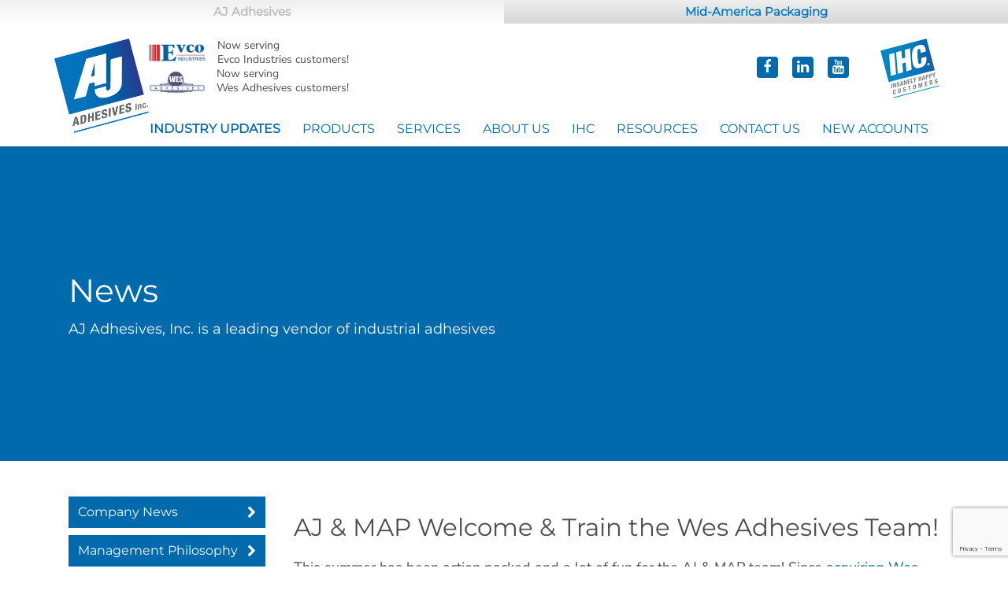

--- FILE ---
content_type: text/html; charset=UTF-8
request_url: https://www.ajadhesives.com/aj-map-welcome-train-the-wes-adhesives-team/
body_size: 13035
content:
<!DOCTYPE html><html dir="ltr" lang="en-US" prefix="og: https://ogp.me/ns#" class="no-js"><head><script data-no-optimize="1">var litespeed_docref=sessionStorage.getItem("litespeed_docref");litespeed_docref&&(Object.defineProperty(document,"referrer",{get:function(){return litespeed_docref}}),sessionStorage.removeItem("litespeed_docref"));</script> <meta charset="UTF-8"><meta name="viewport" content="width=device-width, initial-scale=1, user-scalable=0"><link rel="profile" href="http://gmpg.org/xfn/11"><link rel="pingback" href="https://www.ajadhesives.com/xmlrpc.php"><title>AJ &amp; MAP Welcome &amp; Train the Wes Adhesives Team! | AJ Adhesives</title><meta name="robots" content="max-snippet:-1, max-image-preview:large, max-video-preview:-1" /><meta name="author" content="Samantha Schott"/><meta name="google-site-verification" content="7Ql2CWltiq2ovkMMMgiko49QOX7HLdayIWyrdDCcbHs" /><meta name="msvalidate.01" content="DCC17097CED948B4D0C859767FEBDC32" /><link rel="canonical" href="https://www.ajadhesives.com/aj-map-welcome-train-the-wes-adhesives-team/" /><meta name="generator" content="All in One SEO Pro (AIOSEO) 4.9.1.1" /><meta property="og:locale" content="en_US" /><meta property="og:site_name" content="AJ Adhesives" /><meta property="og:type" content="activity" /><meta property="og:title" content="AJ &amp; MAP Welcome &amp; Train the Wes Adhesives Team! | AJ Adhesives" /><meta property="og:url" content="https://www.ajadhesives.com/aj-map-welcome-train-the-wes-adhesives-team/" /><meta property="og:image" content="https://www.ajadhesives.com/wp-content/uploads/2020/10/aj_og_image.jpg" /><meta property="og:image:secure_url" content="https://www.ajadhesives.com/wp-content/uploads/2020/10/aj_og_image.jpg" /><meta property="og:image:width" content="1200" /><meta property="og:image:height" content="630" /><meta name="twitter:card" content="summary" /><meta name="twitter:title" content="AJ &amp; MAP Welcome &amp; Train the Wes Adhesives Team! | AJ Adhesives" /><meta name="twitter:image" content="https://www.ajadhesives.com/wp-content/uploads/2020/10/aj_og_image.jpg" /> <script type="application/ld+json" class="aioseo-schema">{"@context":"https:\/\/schema.org","@graph":[{"@type":"Article","@id":"https:\/\/www.ajadhesives.com\/aj-map-welcome-train-the-wes-adhesives-team\/#article","name":"AJ & MAP Welcome & Train the Wes Adhesives Team! | AJ Adhesives","headline":"AJ &#038; MAP Welcome &#038; Train the Wes Adhesives Team!","author":{"@id":"https:\/\/www.ajadhesives.com\/author\/nichole\/#author"},"publisher":{"@id":"https:\/\/www.ajadhesives.com\/#organization"},"image":{"@type":"ImageObject","url":"https:\/\/www.ajadhesives.com\/wp-content\/uploads\/2018\/07\/Tameka-Robinson-Texas.jpg","@id":"https:\/\/www.ajadhesives.com\/aj-map-welcome-train-the-wes-adhesives-team\/#articleImage","width":1600,"height":1759},"datePublished":"2018-08-07T18:24:15+00:00","dateModified":"2018-08-08T13:02:24+00:00","inLanguage":"en-US","mainEntityOfPage":{"@id":"https:\/\/www.ajadhesives.com\/aj-map-welcome-train-the-wes-adhesives-team\/#webpage"},"isPartOf":{"@id":"https:\/\/www.ajadhesives.com\/aj-map-welcome-train-the-wes-adhesives-team\/#webpage"},"articleSection":"Uncategorized, acquisition, aj adhesives, industrial, industrial adhesive, industrial equipment, manufacturer, mid america packaging, wes adhesives"},{"@type":"BreadcrumbList","@id":"https:\/\/www.ajadhesives.com\/aj-map-welcome-train-the-wes-adhesives-team\/#breadcrumblist","itemListElement":[{"@type":"ListItem","@id":"https:\/\/www.ajadhesives.com#listItem","position":1,"name":"Home","item":"https:\/\/www.ajadhesives.com","nextItem":{"@type":"ListItem","@id":"https:\/\/www.ajadhesives.com\/category\/uncategorized\/#listItem","name":"Uncategorized"}},{"@type":"ListItem","@id":"https:\/\/www.ajadhesives.com\/category\/uncategorized\/#listItem","position":2,"name":"Uncategorized","item":"https:\/\/www.ajadhesives.com\/category\/uncategorized\/","nextItem":{"@type":"ListItem","@id":"https:\/\/www.ajadhesives.com\/aj-map-welcome-train-the-wes-adhesives-team\/#listItem","name":"AJ &#038; MAP Welcome &#038; Train the Wes Adhesives Team!"},"previousItem":{"@type":"ListItem","@id":"https:\/\/www.ajadhesives.com#listItem","name":"Home"}},{"@type":"ListItem","@id":"https:\/\/www.ajadhesives.com\/aj-map-welcome-train-the-wes-adhesives-team\/#listItem","position":3,"name":"AJ &#038; MAP Welcome &#038; Train the Wes Adhesives Team!","previousItem":{"@type":"ListItem","@id":"https:\/\/www.ajadhesives.com\/category\/uncategorized\/#listItem","name":"Uncategorized"}}]},{"@type":"Organization","@id":"https:\/\/www.ajadhesives.com\/#organization","name":"AJ Adhesives","description":"AJ Adhesives, Inc. is a leading vendor of industrial adhesives","url":"https:\/\/www.ajadhesives.com\/","logo":{"@type":"ImageObject","url":"https:\/\/ajadhesives.com\/wp-content\/uploads\/2016\/12\/logo-homepage-ourbrands-ajadhesive.png","@id":"https:\/\/www.ajadhesives.com\/aj-map-welcome-train-the-wes-adhesives-team\/#organizationLogo"},"image":{"@id":"https:\/\/www.ajadhesives.com\/aj-map-welcome-train-the-wes-adhesives-team\/#organizationLogo"}},{"@type":"Person","@id":"https:\/\/www.ajadhesives.com\/author\/nichole\/#author","url":"https:\/\/www.ajadhesives.com\/author\/nichole\/","name":"Samantha Schott","image":{"@type":"ImageObject","@id":"https:\/\/www.ajadhesives.com\/aj-map-welcome-train-the-wes-adhesives-team\/#authorImage","url":"https:\/\/www.ajadhesives.com\/wp-content\/litespeed\/avatar\/95a8d3fcdbd903aa3b91e7c2c540751c.jpg?ver=1765480216","width":96,"height":96,"caption":"Samantha Schott"}},{"@type":"WebPage","@id":"https:\/\/www.ajadhesives.com\/aj-map-welcome-train-the-wes-adhesives-team\/#webpage","url":"https:\/\/www.ajadhesives.com\/aj-map-welcome-train-the-wes-adhesives-team\/","name":"AJ & MAP Welcome & Train the Wes Adhesives Team! | AJ Adhesives","inLanguage":"en-US","isPartOf":{"@id":"https:\/\/www.ajadhesives.com\/#website"},"breadcrumb":{"@id":"https:\/\/www.ajadhesives.com\/aj-map-welcome-train-the-wes-adhesives-team\/#breadcrumblist"},"author":{"@id":"https:\/\/www.ajadhesives.com\/author\/nichole\/#author"},"creator":{"@id":"https:\/\/www.ajadhesives.com\/author\/nichole\/#author"},"datePublished":"2018-08-07T18:24:15+00:00","dateModified":"2018-08-08T13:02:24+00:00"},{"@type":"WebSite","@id":"https:\/\/www.ajadhesives.com\/#website","url":"https:\/\/www.ajadhesives.com\/","name":"AJ Adhesives","description":"AJ Adhesives, Inc. is a leading vendor of industrial adhesives","inLanguage":"en-US","publisher":{"@id":"https:\/\/www.ajadhesives.com\/#organization"}}]}</script> <link rel='dns-prefetch' href='//cdnjs.cloudflare.com' /><link rel='dns-prefetch' href='//www.google.com' /><link rel='dns-prefetch' href='//www.googletagmanager.com' /><link rel="alternate" type="application/rss+xml" title="AJ Adhesives &raquo; Feed" href="https://www.ajadhesives.com/feed/" /><link rel="alternate" type="application/rss+xml" title="AJ Adhesives &raquo; Comments Feed" href="https://www.ajadhesives.com/comments/feed/" /><link rel="alternate" title="oEmbed (JSON)" type="application/json+oembed" href="https://www.ajadhesives.com/wp-json/oembed/1.0/embed?url=https%3A%2F%2Fwww.ajadhesives.com%2Faj-map-welcome-train-the-wes-adhesives-team%2F" /><link rel="alternate" title="oEmbed (XML)" type="text/xml+oembed" href="https://www.ajadhesives.com/wp-json/oembed/1.0/embed?url=https%3A%2F%2Fwww.ajadhesives.com%2Faj-map-welcome-train-the-wes-adhesives-team%2F&#038;format=xml" /><style>.lazyload,
			.lazyloading {
				max-width: 100%;
			}</style><style id='wp-img-auto-sizes-contain-inline-css' type='text/css'>img:is([sizes=auto i],[sizes^="auto," i]){contain-intrinsic-size:3000px 1500px}
/*# sourceURL=wp-img-auto-sizes-contain-inline-css */</style><link data-optimized="2" rel="stylesheet" href="https://www.ajadhesives.com/wp-content/litespeed/css/706de6c69ee0aefd60eb8231b14fdf27.css?ver=6fa14" /><style id='global-styles-inline-css' type='text/css'>:root{--wp--preset--aspect-ratio--square: 1;--wp--preset--aspect-ratio--4-3: 4/3;--wp--preset--aspect-ratio--3-4: 3/4;--wp--preset--aspect-ratio--3-2: 3/2;--wp--preset--aspect-ratio--2-3: 2/3;--wp--preset--aspect-ratio--16-9: 16/9;--wp--preset--aspect-ratio--9-16: 9/16;--wp--preset--color--black: #000000;--wp--preset--color--cyan-bluish-gray: #abb8c3;--wp--preset--color--white: #ffffff;--wp--preset--color--pale-pink: #f78da7;--wp--preset--color--vivid-red: #cf2e2e;--wp--preset--color--luminous-vivid-orange: #ff6900;--wp--preset--color--luminous-vivid-amber: #fcb900;--wp--preset--color--light-green-cyan: #7bdcb5;--wp--preset--color--vivid-green-cyan: #00d084;--wp--preset--color--pale-cyan-blue: #8ed1fc;--wp--preset--color--vivid-cyan-blue: #0693e3;--wp--preset--color--vivid-purple: #9b51e0;--wp--preset--gradient--vivid-cyan-blue-to-vivid-purple: linear-gradient(135deg,rgb(6,147,227) 0%,rgb(155,81,224) 100%);--wp--preset--gradient--light-green-cyan-to-vivid-green-cyan: linear-gradient(135deg,rgb(122,220,180) 0%,rgb(0,208,130) 100%);--wp--preset--gradient--luminous-vivid-amber-to-luminous-vivid-orange: linear-gradient(135deg,rgb(252,185,0) 0%,rgb(255,105,0) 100%);--wp--preset--gradient--luminous-vivid-orange-to-vivid-red: linear-gradient(135deg,rgb(255,105,0) 0%,rgb(207,46,46) 100%);--wp--preset--gradient--very-light-gray-to-cyan-bluish-gray: linear-gradient(135deg,rgb(238,238,238) 0%,rgb(169,184,195) 100%);--wp--preset--gradient--cool-to-warm-spectrum: linear-gradient(135deg,rgb(74,234,220) 0%,rgb(151,120,209) 20%,rgb(207,42,186) 40%,rgb(238,44,130) 60%,rgb(251,105,98) 80%,rgb(254,248,76) 100%);--wp--preset--gradient--blush-light-purple: linear-gradient(135deg,rgb(255,206,236) 0%,rgb(152,150,240) 100%);--wp--preset--gradient--blush-bordeaux: linear-gradient(135deg,rgb(254,205,165) 0%,rgb(254,45,45) 50%,rgb(107,0,62) 100%);--wp--preset--gradient--luminous-dusk: linear-gradient(135deg,rgb(255,203,112) 0%,rgb(199,81,192) 50%,rgb(65,88,208) 100%);--wp--preset--gradient--pale-ocean: linear-gradient(135deg,rgb(255,245,203) 0%,rgb(182,227,212) 50%,rgb(51,167,181) 100%);--wp--preset--gradient--electric-grass: linear-gradient(135deg,rgb(202,248,128) 0%,rgb(113,206,126) 100%);--wp--preset--gradient--midnight: linear-gradient(135deg,rgb(2,3,129) 0%,rgb(40,116,252) 100%);--wp--preset--font-size--small: 13px;--wp--preset--font-size--medium: 20px;--wp--preset--font-size--large: 36px;--wp--preset--font-size--x-large: 42px;--wp--preset--spacing--20: 0.44rem;--wp--preset--spacing--30: 0.67rem;--wp--preset--spacing--40: 1rem;--wp--preset--spacing--50: 1.5rem;--wp--preset--spacing--60: 2.25rem;--wp--preset--spacing--70: 3.38rem;--wp--preset--spacing--80: 5.06rem;--wp--preset--shadow--natural: 6px 6px 9px rgba(0, 0, 0, 0.2);--wp--preset--shadow--deep: 12px 12px 50px rgba(0, 0, 0, 0.4);--wp--preset--shadow--sharp: 6px 6px 0px rgba(0, 0, 0, 0.2);--wp--preset--shadow--outlined: 6px 6px 0px -3px rgb(255, 255, 255), 6px 6px rgb(0, 0, 0);--wp--preset--shadow--crisp: 6px 6px 0px rgb(0, 0, 0);}:where(.is-layout-flex){gap: 0.5em;}:where(.is-layout-grid){gap: 0.5em;}body .is-layout-flex{display: flex;}.is-layout-flex{flex-wrap: wrap;align-items: center;}.is-layout-flex > :is(*, div){margin: 0;}body .is-layout-grid{display: grid;}.is-layout-grid > :is(*, div){margin: 0;}:where(.wp-block-columns.is-layout-flex){gap: 2em;}:where(.wp-block-columns.is-layout-grid){gap: 2em;}:where(.wp-block-post-template.is-layout-flex){gap: 1.25em;}:where(.wp-block-post-template.is-layout-grid){gap: 1.25em;}.has-black-color{color: var(--wp--preset--color--black) !important;}.has-cyan-bluish-gray-color{color: var(--wp--preset--color--cyan-bluish-gray) !important;}.has-white-color{color: var(--wp--preset--color--white) !important;}.has-pale-pink-color{color: var(--wp--preset--color--pale-pink) !important;}.has-vivid-red-color{color: var(--wp--preset--color--vivid-red) !important;}.has-luminous-vivid-orange-color{color: var(--wp--preset--color--luminous-vivid-orange) !important;}.has-luminous-vivid-amber-color{color: var(--wp--preset--color--luminous-vivid-amber) !important;}.has-light-green-cyan-color{color: var(--wp--preset--color--light-green-cyan) !important;}.has-vivid-green-cyan-color{color: var(--wp--preset--color--vivid-green-cyan) !important;}.has-pale-cyan-blue-color{color: var(--wp--preset--color--pale-cyan-blue) !important;}.has-vivid-cyan-blue-color{color: var(--wp--preset--color--vivid-cyan-blue) !important;}.has-vivid-purple-color{color: var(--wp--preset--color--vivid-purple) !important;}.has-black-background-color{background-color: var(--wp--preset--color--black) !important;}.has-cyan-bluish-gray-background-color{background-color: var(--wp--preset--color--cyan-bluish-gray) !important;}.has-white-background-color{background-color: var(--wp--preset--color--white) !important;}.has-pale-pink-background-color{background-color: var(--wp--preset--color--pale-pink) !important;}.has-vivid-red-background-color{background-color: var(--wp--preset--color--vivid-red) !important;}.has-luminous-vivid-orange-background-color{background-color: var(--wp--preset--color--luminous-vivid-orange) !important;}.has-luminous-vivid-amber-background-color{background-color: var(--wp--preset--color--luminous-vivid-amber) !important;}.has-light-green-cyan-background-color{background-color: var(--wp--preset--color--light-green-cyan) !important;}.has-vivid-green-cyan-background-color{background-color: var(--wp--preset--color--vivid-green-cyan) !important;}.has-pale-cyan-blue-background-color{background-color: var(--wp--preset--color--pale-cyan-blue) !important;}.has-vivid-cyan-blue-background-color{background-color: var(--wp--preset--color--vivid-cyan-blue) !important;}.has-vivid-purple-background-color{background-color: var(--wp--preset--color--vivid-purple) !important;}.has-black-border-color{border-color: var(--wp--preset--color--black) !important;}.has-cyan-bluish-gray-border-color{border-color: var(--wp--preset--color--cyan-bluish-gray) !important;}.has-white-border-color{border-color: var(--wp--preset--color--white) !important;}.has-pale-pink-border-color{border-color: var(--wp--preset--color--pale-pink) !important;}.has-vivid-red-border-color{border-color: var(--wp--preset--color--vivid-red) !important;}.has-luminous-vivid-orange-border-color{border-color: var(--wp--preset--color--luminous-vivid-orange) !important;}.has-luminous-vivid-amber-border-color{border-color: var(--wp--preset--color--luminous-vivid-amber) !important;}.has-light-green-cyan-border-color{border-color: var(--wp--preset--color--light-green-cyan) !important;}.has-vivid-green-cyan-border-color{border-color: var(--wp--preset--color--vivid-green-cyan) !important;}.has-pale-cyan-blue-border-color{border-color: var(--wp--preset--color--pale-cyan-blue) !important;}.has-vivid-cyan-blue-border-color{border-color: var(--wp--preset--color--vivid-cyan-blue) !important;}.has-vivid-purple-border-color{border-color: var(--wp--preset--color--vivid-purple) !important;}.has-vivid-cyan-blue-to-vivid-purple-gradient-background{background: var(--wp--preset--gradient--vivid-cyan-blue-to-vivid-purple) !important;}.has-light-green-cyan-to-vivid-green-cyan-gradient-background{background: var(--wp--preset--gradient--light-green-cyan-to-vivid-green-cyan) !important;}.has-luminous-vivid-amber-to-luminous-vivid-orange-gradient-background{background: var(--wp--preset--gradient--luminous-vivid-amber-to-luminous-vivid-orange) !important;}.has-luminous-vivid-orange-to-vivid-red-gradient-background{background: var(--wp--preset--gradient--luminous-vivid-orange-to-vivid-red) !important;}.has-very-light-gray-to-cyan-bluish-gray-gradient-background{background: var(--wp--preset--gradient--very-light-gray-to-cyan-bluish-gray) !important;}.has-cool-to-warm-spectrum-gradient-background{background: var(--wp--preset--gradient--cool-to-warm-spectrum) !important;}.has-blush-light-purple-gradient-background{background: var(--wp--preset--gradient--blush-light-purple) !important;}.has-blush-bordeaux-gradient-background{background: var(--wp--preset--gradient--blush-bordeaux) !important;}.has-luminous-dusk-gradient-background{background: var(--wp--preset--gradient--luminous-dusk) !important;}.has-pale-ocean-gradient-background{background: var(--wp--preset--gradient--pale-ocean) !important;}.has-electric-grass-gradient-background{background: var(--wp--preset--gradient--electric-grass) !important;}.has-midnight-gradient-background{background: var(--wp--preset--gradient--midnight) !important;}.has-small-font-size{font-size: var(--wp--preset--font-size--small) !important;}.has-medium-font-size{font-size: var(--wp--preset--font-size--medium) !important;}.has-large-font-size{font-size: var(--wp--preset--font-size--large) !important;}.has-x-large-font-size{font-size: var(--wp--preset--font-size--x-large) !important;}
/*# sourceURL=global-styles-inline-css */</style><style id='classic-theme-styles-inline-css' type='text/css'>/*! This file is auto-generated */
.wp-block-button__link{color:#fff;background-color:#32373c;border-radius:9999px;box-shadow:none;text-decoration:none;padding:calc(.667em + 2px) calc(1.333em + 2px);font-size:1.125em}.wp-block-file__button{background:#32373c;color:#fff;text-decoration:none}
/*# sourceURL=/wp-includes/css/classic-themes.min.css */</style>
 <script type="litespeed/javascript" data-src="https://www.googletagmanager.com/gtag/js?id=GT-KV6RVTW" id="google_gtagjs-js"></script> <script id="google_gtagjs-js-after" type="litespeed/javascript">window.dataLayer=window.dataLayer||[];function gtag(){dataLayer.push(arguments)}
gtag("set","linker",{"domains":["www.ajadhesives.com"]});gtag("js",new Date());gtag("set","developer_id.dZTNiMT",!0);gtag("config","GT-KV6RVTW")</script> <link rel="https://api.w.org/" href="https://www.ajadhesives.com/wp-json/" /><link rel="alternate" title="JSON" type="application/json" href="https://www.ajadhesives.com/wp-json/wp/v2/posts/2093" /><link rel="EditURI" type="application/rsd+xml" title="RSD" href="https://www.ajadhesives.com/xmlrpc.php?rsd" /><meta name="generator" content="WordPress 6.9" /><link rel='shortlink' href='https://www.ajadhesives.com/?p=2093' /><meta name="generator" content="Site Kit by Google 1.167.0" /><script type="litespeed/javascript">(function(url){if(/(?:Chrome\/26\.0\.1410\.63 Safari\/537\.31|WordfenceTestMonBot)/.test(navigator.userAgent)){return}
var addEvent=function(evt,handler){if(window.addEventListener){document.addEventListener(evt,handler,!1)}else if(window.attachEvent){document.attachEvent('on'+evt,handler)}};var removeEvent=function(evt,handler){if(window.removeEventListener){document.removeEventListener(evt,handler,!1)}else if(window.detachEvent){document.detachEvent('on'+evt,handler)}};var evts='contextmenu dblclick drag dragend dragenter dragleave dragover dragstart drop keydown keypress keyup mousedown mousemove mouseout mouseover mouseup mousewheel scroll'.split(' ');var logHuman=function(){if(window.wfLogHumanRan){return}
window.wfLogHumanRan=!0;var wfscr=document.createElement('script');wfscr.type='text/javascript';wfscr.async=!0;wfscr.src=url+'&r='+Math.random();(document.getElementsByTagName('head')[0]||document.getElementsByTagName('body')[0]).appendChild(wfscr);for(var i=0;i<evts.length;i++){removeEvent(evts[i],logHuman)}};for(var i=0;i<evts.length;i++){addEvent(evts[i],logHuman)}})('//www.ajadhesives.com/?wordfence_lh=1&hid=9E1900A00B5B6814D513D995943C4AA7')</script> <script type="litespeed/javascript">document.documentElement.className=document.documentElement.className.replace('no-js','js')</script> <style>.no-js img.lazyload {
				display: none;
			}

			figure.wp-block-image img.lazyloading {
				min-width: 150px;
			}

			.lazyload,
			.lazyloading {
				--smush-placeholder-width: 100px;
				--smush-placeholder-aspect-ratio: 1/1;
				width: var(--smush-image-width, var(--smush-placeholder-width)) !important;
				aspect-ratio: var(--smush-image-aspect-ratio, var(--smush-placeholder-aspect-ratio)) !important;
			}

						.lazyload, .lazyloading {
				opacity: 0;
			}

			.lazyloaded {
				opacity: 1;
				transition: opacity 400ms;
				transition-delay: 0ms;
			}</style><link rel="apple-touch-icon" sizes="180x180" href="https://www.ajadhesives.com/wp-content/themes/aj/images/favicons/apple-touch-icon.png"><link rel="icon" type="image/png" sizes="32x32" href="https://www.ajadhesives.com/wp-content/themes/aj/images/favicons/favicon-32x32.png"><link rel="icon" type="image/png" sizes="16x16" href="/favicon-16x16.png"><link rel="manifest" href="https://www.ajadhesives.com/wp-content/themes/aj/images/favicons/site.webmanifest"><link rel="mask-icon" href="https://www.ajadhesives.com/wp-content/themes/aj/images/favicons/safari-pinned-tab.svg" color="#006aad"><link rel="shortcut icon" href="https://www.ajadhesives.com/wp-content/themes/aj/images/favicons/favicon.ico"><meta name="msapplication-TileColor" content="#006aad"><meta name="msapplication-TileImage" content="https://www.ajadhesives.com/wp-content/themes/aj/images/favicons/mstile-144x144.png"><meta name="msapplication-config" content="https://www.ajadhesives.com/wp-content/themes/aj/images/favicons/browserconfig.xml"><meta name="theme-color" content="#006aad">
 <script type="litespeed/javascript">(function(w,d,s,l,i){w[l]=w[l]||[];w[l].push({'gtm.start':new Date().getTime(),event:'gtm.js'});var f=d.getElementsByTagName(s)[0],j=d.createElement(s),dl=l!='dataLayer'?'&l='+l:'';j.async=!0;j.src='https://www.googletagmanager.com/gtm.js?id='+i+dl;f.parentNode.insertBefore(j,f)})(window,document,'script','dataLayer','GTM-M6CJX6D')</script> </head><body class="wp-singular post-template-default single single-post postid-2093 single-format-standard wp-theme-aj group-blog"><div id="topbar" class="container-fluid u-text-center"><div class="row"><div class="col-xs-12 col-sm-6"><div class="row">
AJ Adhesives</div></div><div class="col-xs-12 col-sm-6"><div class="row">
<a href="https://www.map-pack.com/" rel="noopener" title="Mid-America Packaging">Mid-America Packaging</a></div></div></div></div><header id="header--site"><nav class="navbar"><div class="container"><div class="navbar-header">
<button type="button" class="navbar-toggle collapsed" data-toggle="collapse" data-target="#main-nav">
<span class="sr-only">Toggle navigation</span>
<span class="icon-bar"></span>
<span class="icon-bar"></span>
<span class="icon-bar"></span>
</button><div class="navbar-brand">
<a class="" href="https://www.ajadhesives.com/" title="AJ Adhesives" rel="home">
<img data-lazyloaded="1" src="[data-uri]" width="451" height="451" data-src="https://www.ajadhesives.com/wp-content/themes/aj/images/logos/aj-logo-2024.webp" alt="AJ Adhesives" loading="lazy">
</a><div class="pull-right d-flex"><div>
<img data-lazyloaded="1" src="[data-uri]" width="200" height="100" data-src="https://www.ajadhesives.com/wp-content/themes/aj/images/logos/evco_logo.png" alt="Evco Industries" class="logo--small" loading="lazy">
<small>Now serving<br /> Evco Industries customers!</small></div><div class="pull-right">
<img data-lazyloaded="1" src="[data-uri]" width="219" height="120" data-src="https://www.ajadhesives.com/wp-content/themes/aj/images/logos/wes-adhesives.png" alt="Wes Adhesives" class="logo--small" loading="lazy">
<small class="wes-adhesives">Now serving<br /> Wes Adhesives customers!</small></div></div></div><div class="navbar-extras"><div class="navbar-social"><ul class="list--social"><li><a href=" https://www.facebook.com/AJAdhesives " target="_blank"><i class="fa fa-facebook"></i></a></li><li><a href=" https://www.linkedin.com/company/aj-adhesives-inc/?viewAsMember=true " target="_blank"><i class="fa fa-linkedin"></i></a></li><li><a href=" https://www.youtube.com/channel/UC95X72wVyBHmKDYvtCVLI6w " target="_blank"><i class="fa fa-youtube"></i></a></li></ul></div>                                                    <a id="tagline" href="https://www.ajadhesives.com/ihc/">
<img data-lazyloaded="1" src="[data-uri]" width="150" height="152" data-src="https://www.ajadhesives.com/wp-content/themes/aj/images/logos/IHC_registered_logo_2022_resize.png" alt="" loading="lazy">
</a></div></div></div><div class="nav--sticky u-bg-white"><div class="container"><div class="collapse navbar-collapse" id="main-nav"><ul id="nav--header" class="nav navbar-nav navbar-right"><li id="menu-item-2993" class="menu-item menu-item-type-post_type menu-item-object-post menu-item-2993"><a href="https://www.ajadhesives.com/industrynewsupdates/"><b>Industry Updates</b></a></li><li id="menu-item-26" class="menu-item menu-item-type-custom menu-item-object-custom menu-item-26"><a href="/products/">Products</a></li><li id="menu-item-21" class="menu-item menu-item-type-post_type menu-item-object-page menu-item-21"><a href="https://www.ajadhesives.com/services/">Services</a></li><li id="menu-item-17" class="menu-item menu-item-type-post_type menu-item-object-page menu-item-17"><a href="https://www.ajadhesives.com/about-us/">About Us</a></li><li id="menu-item-174" class="menu-item menu-item-type-post_type menu-item-object-page menu-item-174"><a href="https://www.ajadhesives.com/ihc/">IHC</a></li><li id="menu-item-20" class="menu-item menu-item-type-post_type menu-item-object-page menu-item-20"><a href="https://www.ajadhesives.com/resources/">Resources</a></li><li id="menu-item-18" class="menu-item menu-item-type-post_type menu-item-object-page menu-item-18"><a href="https://www.ajadhesives.com/contact/">Contact Us</a></li><li id="menu-item-3545" class="menu-item menu-item-type-post_type menu-item-object-page menu-item-3545"><a href="https://www.ajadhesives.com/new-accounts/">New Accounts</a></li><li class="list__item--social u-block u-md-none"><a target="_blank" href="https://www.facebook.com/AJAdhesives"><i class="fa fa-facebook"></i></a></li><li class="list__item--social u-block u-md-none"><a target="_blank" href="https://www.linkedin.com/company/aj-adhesives-inc/?viewAsMember=true"><i class="fa fa-linkedin"></i></a></li><li class="list__item--social u-block u-md-none"><a target="_blank" href="https://www.youtube.com/channel/UC95X72wVyBHmKDYvtCVLI6w"><i class="fa fa-youtube"></i></a></li></ul></div></div></div></nav></header><div id="primary" class="content-area"><article id="post-2093" class="post-2093 post type-post status-publish format-standard hentry category-uncategorized tag-acquisition tag-aj-adhesives tag-industrial tag-industrial-adhesive tag-industrial-equipment tag-manufacturer tag-mid-america-packaging tag-wes-adhesives"><header class="header--page"><div class="container"><h1>News</h1><h2 class="text-h4">AJ Adhesives, Inc. is a leading vendor of industrial adhesives</h2></div></header><div class="container u-section"><div class="row"><div class="col-xs-12 col-sm-7 col-md-9 u-pull-right"><main><h1 class="text-h2">AJ &#038; MAP Welcome &#038; Train the Wes Adhesives Team!</h1><p>This summer has been action packed and a lot of fun for the AJ &amp; MAP team! Since <a href="https://www.ajadhesives.com/aj-adhesives-and-mid-america-packaging-acquire-wes-adhesives-now-serving-the-entire-texas-territory/">acquiring Wes Adhesives</a> and working with their fantastic team, now was the time to really join forces! Last week Tameka &amp; Julie from the new Texas Wes Adhesives&#8217; locations came up to the St. Louis AJ/MAP headquarters for some training and official meet-and-greets! Tameka and Julie both got their official AJ &amp; MAP head-shots and are now featured on our <a href="https://www.ajadhesives.com/employee-directory/">Employee Directory</a>!</p><p>And, of course, when in town some team bonding is a must for our teams! Customer Service from the HQ and Texas went out for some local St. Louis sightseeing and fun! We&#8217;re so excited for our growing AJ/MAP family!</p><p>AJ/MAP President &amp; CEO, Andy Schwartz, says he&#8217;s ecstatic seeing his teams come together in training and bonding as a cohesive team of A players!</p><figure id="attachment_2086" aria-describedby="caption-attachment-2086" style="width: 273px" class="wp-caption alignleft"><img data-lazyloaded="1" src="[data-uri]" fetchpriority="high" decoding="async" class="wp-image-2086 size-medium" data-src="https://www.ajadhesives.com/wp-content/uploads/2018/07/Tameka-Robinson-Texas-273x300.jpg" alt="" width="273" height="300" data-srcset="https://www.ajadhesives.com/wp-content/uploads/2018/07/Tameka-Robinson-Texas-273x300.jpg 273w, https://www.ajadhesives.com/wp-content/uploads/2018/07/Tameka-Robinson-Texas-768x844.jpg 768w, https://www.ajadhesives.com/wp-content/uploads/2018/07/Tameka-Robinson-Texas-931x1024.jpg 931w, https://www.ajadhesives.com/wp-content/uploads/2018/07/Tameka-Robinson-Texas-182x200.jpg 182w, https://www.ajadhesives.com/wp-content/uploads/2018/07/Tameka-Robinson-Texas-200x220.jpg 200w, https://www.ajadhesives.com/wp-content/uploads/2018/07/Tameka-Robinson-Texas.jpg 1600w" data-sizes="(max-width: 273px) 100vw, 273px" /><figcaption id="caption-attachment-2086" class="wp-caption-text">Tameka, Customer Service in Houston, TX</figcaption></figure><figure id="attachment_2089" aria-describedby="caption-attachment-2089" style="width: 214px" class="wp-caption alignright"><img data-lazyloaded="1" src="[data-uri]" decoding="async" class="wp-image-2089 size-medium" data-src="https://www.ajadhesives.com/wp-content/uploads/2018/07/Julie-D-214x300.jpg" alt="" width="214" height="300" data-srcset="https://www.ajadhesives.com/wp-content/uploads/2018/07/Julie-D-214x300.jpg 214w, https://www.ajadhesives.com/wp-content/uploads/2018/07/Julie-D-768x1075.jpg 768w, https://www.ajadhesives.com/wp-content/uploads/2018/07/Julie-D-731x1024.jpg 731w, https://www.ajadhesives.com/wp-content/uploads/2018/07/Julie-D-143x200.jpg 143w, https://www.ajadhesives.com/wp-content/uploads/2018/07/Julie-D-200x280.jpg 200w, https://www.ajadhesives.com/wp-content/uploads/2018/07/Julie-D.jpg 1600w" data-sizes="(max-width: 214px) 100vw, 214px" loading="lazy" /><figcaption id="caption-attachment-2089" class="wp-caption-text">Julie, Customer Service In Dallas, TX</figcaption></figure><p><img data-lazyloaded="1" src="[data-uri]" decoding="async" class="wp-image-2094 size-medium aligncenter" data-src="https://www.ajadhesives.com/wp-content/uploads/2018/08/Wes-Merge-training-300x225.jpg" alt="" width="300" height="225" data-srcset="https://www.ajadhesives.com/wp-content/uploads/2018/08/Wes-Merge-training-300x225.jpg 300w, https://www.ajadhesives.com/wp-content/uploads/2018/08/Wes-Merge-training-768x576.jpg 768w, https://www.ajadhesives.com/wp-content/uploads/2018/08/Wes-Merge-training-1024x768.jpg 1024w, https://www.ajadhesives.com/wp-content/uploads/2018/08/Wes-Merge-training-267x200.jpg 267w, https://www.ajadhesives.com/wp-content/uploads/2018/08/Wes-Merge-training-200x150.jpg 200w, https://www.ajadhesives.com/wp-content/uploads/2018/08/Wes-Merge-training.jpg 2048w" data-sizes="(max-width: 300px) 100vw, 300px" loading="lazy" /></p><p>&nbsp;</p></main></div><div class="col-xs-12 col-sm-5 col-md-3"><div id="secondary" class="sidebar" role="complementary"><aside id="nav_menu-2" class="widget widget_nav_menu"><div class="menu-sub-navigation-container"><ul id="menu-sub-navigation" class="menu"><li id="menu-item-203" class="menu-item menu-item-type-post_type menu-item-object-page current_page_parent menu-item-203"><a href="https://www.ajadhesives.com/news/">Company News</a></li><li id="menu-item-154" class="menu-item menu-item-type-post_type menu-item-object-page menu-item-154"><a href="https://www.ajadhesives.com/management-philosophy/">Management Philosophy</a></li><li id="menu-item-142" class="menu-item menu-item-type-post_type menu-item-object-page menu-item-142"><a href="https://www.ajadhesives.com/employee-directory/">Employee Directory</a></li></ul></div></aside></div></div></div></div></article></div><footer id="footer--site"><div class="u-section"><div class="container"><div class="row"><div class="col-xs-12 col-sm-7 col-md-8 u-pull-right"><nav class="navbar"><ul id="nav--footer" class="nav navbar-nav"><li id="menu-item-1931" class="menu-item menu-item-type-custom menu-item-object-custom menu-item-1931"><a href="/products/">Products</a></li><li id="menu-item-1932" class="menu-item menu-item-type-post_type menu-item-object-page menu-item-1932"><a href="https://www.ajadhesives.com/services/">Services</a></li><li id="menu-item-1933" class="menu-item menu-item-type-post_type menu-item-object-page menu-item-1933"><a href="https://www.ajadhesives.com/about-us/">About Us</a></li><li id="menu-item-1934" class="menu-item menu-item-type-post_type menu-item-object-page menu-item-1934"><a href="https://www.ajadhesives.com/ihc/">IHC</a></li><li id="menu-item-1935" class="menu-item menu-item-type-post_type menu-item-object-page menu-item-1935"><a href="https://www.ajadhesives.com/resources/">Resources</a></li><li id="menu-item-1936" class="menu-item menu-item-type-post_type menu-item-object-page menu-item-1936"><a href="https://www.ajadhesives.com/contact/">Contact Us</a></li><li id="menu-item-1937" class="menu-item menu-item-type-post_type menu-item-object-page menu-item-1937"><a href="https://www.ajadhesives.com/henkel/">Henkel</a></li><li id="menu-item-2229" class="menu-item menu-item-type-post_type menu-item-object-page menu-item-2229"><a href="https://www.ajadhesives.com/privacy-policy/">Privacy Policy</a></li><li id="menu-item-1938" class="menu-item menu-item-type-custom menu-item-object-custom menu-item-1938"><a href="https://www.facebook.com/AJAdhesives"><i class="fa fa-facebook"></i></a></li><li id="menu-item-2727" class="menu-item menu-item-type-custom menu-item-object-custom menu-item-2727"><a href="https://www.linkedin.com/company/aj-adhesives-inc/?viewAsMember=true"><i class="fa fa-linkedin"></i></a></li><li id="menu-item-1939" class="menu-item menu-item-type-custom menu-item-object-custom menu-item-1939"><a href="https://www.youtube.com/channel/UC95X72wVyBHmKDYvtCVLI6w"><i class="fa fa-youtube"></i></a></li></ul></nav></div><div class="col-xs-12 col-sm-5 col-md-4">
<a href="https://www.ajadhesives.com/">
<img data-lazyloaded="1" src="[data-uri]" width="54" height="54" data-src="https://www.ajadhesives.com/wp-content/themes/aj/images/logos/aj-logo-footer.png" alt="AJ Adhesives" loading="lazy">
</a><h3>AJ Adhesives</h3><ul class="list--contact"><li>
<address>
<a class="ga-address" href="https://www.google.com/maps/dir/''/A+J+Adhesives+St.+Louis,+MO+63116/data=!4m5!4m4!1m0!1m2!1m1!1s0x87d8b5b7364ad555:0xe5aafe5af90f3b98?sa=X&ved=0ahUKEwi_jMn407rRAhWh5YMKHZXUDYMQ9RcIeTAL" target="_blank"><span>4800 Miami St</span>,<br/><span>St. Louis</span>, <span>MO</span> <span>63116</span></a>		</address></li><li>Local: <a class="ga-phone" href="tel:3146524583">(314) 652-4583</a></li><li>Toll-Free: <a class="ga-phone" href="tel:18004583252">1 (800) 458-3252</a></li><li>Fax: (314) 652-9399</li></ul></div><div class="col-xs-12"><h5>&copy; 2025 AJ Adhesives, Inc. All Rights Reserved | Website & SEO by <a target="_blank" href="https://www.stlseoco.com/">St. Louis SEO</a></h5></div></div></div></div></footer> <script type="speculationrules">{"prefetch":[{"source":"document","where":{"and":[{"href_matches":"/*"},{"not":{"href_matches":["/wp-*.php","/wp-admin/*","/wp-content/uploads/*","/wp-content/*","/wp-content/plugins/*","/wp-content/themes/aj/*","/*\\?(.+)"]}},{"not":{"selector_matches":"a[rel~=\"nofollow\"]"}},{"not":{"selector_matches":".no-prefetch, .no-prefetch a"}}]},"eagerness":"conservative"}]}</script> 
<noscript>
<iframe data-lazyloaded="1" src="about:blank" data-litespeed-src="https://www.googletagmanager.com/ns.html?id=GTM-M6CJX6D" height="0" width="0" style="display:none;visibility:hidden" loading="lazy"></iframe>
</noscript>
 <script type="module"  src="https://www.ajadhesives.com/wp-content/plugins/all-in-one-seo-pack-pro/dist/Pro/assets/table-of-contents.95d0dfce.js" id="aioseo/js/src/vue/standalone/blocks/table-of-contents/frontend.js-js"></script> <script type="litespeed/javascript" data-src="https://cdnjs.cloudflare.com/ajax/libs/jquery/2.2.2/jquery.min.js?ver=2.2.2" id="jquery-js"></script> <script id="gforms_recaptcha_recaptcha-js-extra" type="litespeed/javascript">var gforms_recaptcha_recaptcha_strings={"nonce":"bbc97884c6","disconnect":"Disconnecting","change_connection_type":"Resetting","spinner":"https://www.ajadhesives.com/wp-content/plugins/gravityforms/images/spinner.svg","connection_type":"classic","disable_badge":"1","change_connection_type_title":"Change Connection Type","change_connection_type_message":"Changing the connection type will delete your current settings.  Do you want to proceed?","disconnect_title":"Disconnect","disconnect_message":"Disconnecting from reCAPTCHA will delete your current settings.  Do you want to proceed?","site_key":"6LdlES4mAAAAABqwGPHUADch-ans3KmjhF1_k07G"}</script> <script type="text/javascript" src="https://www.google.com/recaptcha/api.js?render=6LdlES4mAAAAABqwGPHUADch-ans3KmjhF1_k07G&amp;ver=2.1.0" id="gforms_recaptcha_recaptcha-js" defer="defer" data-wp-strategy="defer"></script> <script data-no-optimize="1">window.lazyLoadOptions=Object.assign({},{threshold:300},window.lazyLoadOptions||{});!function(t,e){"object"==typeof exports&&"undefined"!=typeof module?module.exports=e():"function"==typeof define&&define.amd?define(e):(t="undefined"!=typeof globalThis?globalThis:t||self).LazyLoad=e()}(this,function(){"use strict";function e(){return(e=Object.assign||function(t){for(var e=1;e<arguments.length;e++){var n,a=arguments[e];for(n in a)Object.prototype.hasOwnProperty.call(a,n)&&(t[n]=a[n])}return t}).apply(this,arguments)}function o(t){return e({},at,t)}function l(t,e){return t.getAttribute(gt+e)}function c(t){return l(t,vt)}function s(t,e){return function(t,e,n){e=gt+e;null!==n?t.setAttribute(e,n):t.removeAttribute(e)}(t,vt,e)}function i(t){return s(t,null),0}function r(t){return null===c(t)}function u(t){return c(t)===_t}function d(t,e,n,a){t&&(void 0===a?void 0===n?t(e):t(e,n):t(e,n,a))}function f(t,e){et?t.classList.add(e):t.className+=(t.className?" ":"")+e}function _(t,e){et?t.classList.remove(e):t.className=t.className.replace(new RegExp("(^|\\s+)"+e+"(\\s+|$)")," ").replace(/^\s+/,"").replace(/\s+$/,"")}function g(t){return t.llTempImage}function v(t,e){!e||(e=e._observer)&&e.unobserve(t)}function b(t,e){t&&(t.loadingCount+=e)}function p(t,e){t&&(t.toLoadCount=e)}function n(t){for(var e,n=[],a=0;e=t.children[a];a+=1)"SOURCE"===e.tagName&&n.push(e);return n}function h(t,e){(t=t.parentNode)&&"PICTURE"===t.tagName&&n(t).forEach(e)}function a(t,e){n(t).forEach(e)}function m(t){return!!t[lt]}function E(t){return t[lt]}function I(t){return delete t[lt]}function y(e,t){var n;m(e)||(n={},t.forEach(function(t){n[t]=e.getAttribute(t)}),e[lt]=n)}function L(a,t){var o;m(a)&&(o=E(a),t.forEach(function(t){var e,n;e=a,(t=o[n=t])?e.setAttribute(n,t):e.removeAttribute(n)}))}function k(t,e,n){f(t,e.class_loading),s(t,st),n&&(b(n,1),d(e.callback_loading,t,n))}function A(t,e,n){n&&t.setAttribute(e,n)}function O(t,e){A(t,rt,l(t,e.data_sizes)),A(t,it,l(t,e.data_srcset)),A(t,ot,l(t,e.data_src))}function w(t,e,n){var a=l(t,e.data_bg_multi),o=l(t,e.data_bg_multi_hidpi);(a=nt&&o?o:a)&&(t.style.backgroundImage=a,n=n,f(t=t,(e=e).class_applied),s(t,dt),n&&(e.unobserve_completed&&v(t,e),d(e.callback_applied,t,n)))}function x(t,e){!e||0<e.loadingCount||0<e.toLoadCount||d(t.callback_finish,e)}function M(t,e,n){t.addEventListener(e,n),t.llEvLisnrs[e]=n}function N(t){return!!t.llEvLisnrs}function z(t){if(N(t)){var e,n,a=t.llEvLisnrs;for(e in a){var o=a[e];n=e,o=o,t.removeEventListener(n,o)}delete t.llEvLisnrs}}function C(t,e,n){var a;delete t.llTempImage,b(n,-1),(a=n)&&--a.toLoadCount,_(t,e.class_loading),e.unobserve_completed&&v(t,n)}function R(i,r,c){var l=g(i)||i;N(l)||function(t,e,n){N(t)||(t.llEvLisnrs={});var a="VIDEO"===t.tagName?"loadeddata":"load";M(t,a,e),M(t,"error",n)}(l,function(t){var e,n,a,o;n=r,a=c,o=u(e=i),C(e,n,a),f(e,n.class_loaded),s(e,ut),d(n.callback_loaded,e,a),o||x(n,a),z(l)},function(t){var e,n,a,o;n=r,a=c,o=u(e=i),C(e,n,a),f(e,n.class_error),s(e,ft),d(n.callback_error,e,a),o||x(n,a),z(l)})}function T(t,e,n){var a,o,i,r,c;t.llTempImage=document.createElement("IMG"),R(t,e,n),m(c=t)||(c[lt]={backgroundImage:c.style.backgroundImage}),i=n,r=l(a=t,(o=e).data_bg),c=l(a,o.data_bg_hidpi),(r=nt&&c?c:r)&&(a.style.backgroundImage='url("'.concat(r,'")'),g(a).setAttribute(ot,r),k(a,o,i)),w(t,e,n)}function G(t,e,n){var a;R(t,e,n),a=e,e=n,(t=Et[(n=t).tagName])&&(t(n,a),k(n,a,e))}function D(t,e,n){var a;a=t,(-1<It.indexOf(a.tagName)?G:T)(t,e,n)}function S(t,e,n){var a;t.setAttribute("loading","lazy"),R(t,e,n),a=e,(e=Et[(n=t).tagName])&&e(n,a),s(t,_t)}function V(t){t.removeAttribute(ot),t.removeAttribute(it),t.removeAttribute(rt)}function j(t){h(t,function(t){L(t,mt)}),L(t,mt)}function F(t){var e;(e=yt[t.tagName])?e(t):m(e=t)&&(t=E(e),e.style.backgroundImage=t.backgroundImage)}function P(t,e){var n;F(t),n=e,r(e=t)||u(e)||(_(e,n.class_entered),_(e,n.class_exited),_(e,n.class_applied),_(e,n.class_loading),_(e,n.class_loaded),_(e,n.class_error)),i(t),I(t)}function U(t,e,n,a){var o;n.cancel_on_exit&&(c(t)!==st||"IMG"===t.tagName&&(z(t),h(o=t,function(t){V(t)}),V(o),j(t),_(t,n.class_loading),b(a,-1),i(t),d(n.callback_cancel,t,e,a)))}function $(t,e,n,a){var o,i,r=(i=t,0<=bt.indexOf(c(i)));s(t,"entered"),f(t,n.class_entered),_(t,n.class_exited),o=t,i=a,n.unobserve_entered&&v(o,i),d(n.callback_enter,t,e,a),r||D(t,n,a)}function q(t){return t.use_native&&"loading"in HTMLImageElement.prototype}function H(t,o,i){t.forEach(function(t){return(a=t).isIntersecting||0<a.intersectionRatio?$(t.target,t,o,i):(e=t.target,n=t,a=o,t=i,void(r(e)||(f(e,a.class_exited),U(e,n,a,t),d(a.callback_exit,e,n,t))));var e,n,a})}function B(e,n){var t;tt&&!q(e)&&(n._observer=new IntersectionObserver(function(t){H(t,e,n)},{root:(t=e).container===document?null:t.container,rootMargin:t.thresholds||t.threshold+"px"}))}function J(t){return Array.prototype.slice.call(t)}function K(t){return t.container.querySelectorAll(t.elements_selector)}function Q(t){return c(t)===ft}function W(t,e){return e=t||K(e),J(e).filter(r)}function X(e,t){var n;(n=K(e),J(n).filter(Q)).forEach(function(t){_(t,e.class_error),i(t)}),t.update()}function t(t,e){var n,a,t=o(t);this._settings=t,this.loadingCount=0,B(t,this),n=t,a=this,Y&&window.addEventListener("online",function(){X(n,a)}),this.update(e)}var Y="undefined"!=typeof window,Z=Y&&!("onscroll"in window)||"undefined"!=typeof navigator&&/(gle|ing|ro)bot|crawl|spider/i.test(navigator.userAgent),tt=Y&&"IntersectionObserver"in window,et=Y&&"classList"in document.createElement("p"),nt=Y&&1<window.devicePixelRatio,at={elements_selector:".lazy",container:Z||Y?document:null,threshold:300,thresholds:null,data_src:"src",data_srcset:"srcset",data_sizes:"sizes",data_bg:"bg",data_bg_hidpi:"bg-hidpi",data_bg_multi:"bg-multi",data_bg_multi_hidpi:"bg-multi-hidpi",data_poster:"poster",class_applied:"applied",class_loading:"litespeed-loading",class_loaded:"litespeed-loaded",class_error:"error",class_entered:"entered",class_exited:"exited",unobserve_completed:!0,unobserve_entered:!1,cancel_on_exit:!0,callback_enter:null,callback_exit:null,callback_applied:null,callback_loading:null,callback_loaded:null,callback_error:null,callback_finish:null,callback_cancel:null,use_native:!1},ot="src",it="srcset",rt="sizes",ct="poster",lt="llOriginalAttrs",st="loading",ut="loaded",dt="applied",ft="error",_t="native",gt="data-",vt="ll-status",bt=[st,ut,dt,ft],pt=[ot],ht=[ot,ct],mt=[ot,it,rt],Et={IMG:function(t,e){h(t,function(t){y(t,mt),O(t,e)}),y(t,mt),O(t,e)},IFRAME:function(t,e){y(t,pt),A(t,ot,l(t,e.data_src))},VIDEO:function(t,e){a(t,function(t){y(t,pt),A(t,ot,l(t,e.data_src))}),y(t,ht),A(t,ct,l(t,e.data_poster)),A(t,ot,l(t,e.data_src)),t.load()}},It=["IMG","IFRAME","VIDEO"],yt={IMG:j,IFRAME:function(t){L(t,pt)},VIDEO:function(t){a(t,function(t){L(t,pt)}),L(t,ht),t.load()}},Lt=["IMG","IFRAME","VIDEO"];return t.prototype={update:function(t){var e,n,a,o=this._settings,i=W(t,o);{if(p(this,i.length),!Z&&tt)return q(o)?(e=o,n=this,i.forEach(function(t){-1!==Lt.indexOf(t.tagName)&&S(t,e,n)}),void p(n,0)):(t=this._observer,o=i,t.disconnect(),a=t,void o.forEach(function(t){a.observe(t)}));this.loadAll(i)}},destroy:function(){this._observer&&this._observer.disconnect(),K(this._settings).forEach(function(t){I(t)}),delete this._observer,delete this._settings,delete this.loadingCount,delete this.toLoadCount},loadAll:function(t){var e=this,n=this._settings;W(t,n).forEach(function(t){v(t,e),D(t,n,e)})},restoreAll:function(){var e=this._settings;K(e).forEach(function(t){P(t,e)})}},t.load=function(t,e){e=o(e);D(t,e)},t.resetStatus=function(t){i(t)},t}),function(t,e){"use strict";function n(){e.body.classList.add("litespeed_lazyloaded")}function a(){console.log("[LiteSpeed] Start Lazy Load"),o=new LazyLoad(Object.assign({},t.lazyLoadOptions||{},{elements_selector:"[data-lazyloaded]",callback_finish:n})),i=function(){o.update()},t.MutationObserver&&new MutationObserver(i).observe(e.documentElement,{childList:!0,subtree:!0,attributes:!0})}var o,i;t.addEventListener?t.addEventListener("load",a,!1):t.attachEvent("onload",a)}(window,document);</script><script data-no-optimize="1">window.litespeed_ui_events=window.litespeed_ui_events||["mouseover","click","keydown","wheel","touchmove","touchstart"];var urlCreator=window.URL||window.webkitURL;function litespeed_load_delayed_js_force(){console.log("[LiteSpeed] Start Load JS Delayed"),litespeed_ui_events.forEach(e=>{window.removeEventListener(e,litespeed_load_delayed_js_force,{passive:!0})}),document.querySelectorAll("iframe[data-litespeed-src]").forEach(e=>{e.setAttribute("src",e.getAttribute("data-litespeed-src"))}),"loading"==document.readyState?window.addEventListener("DOMContentLoaded",litespeed_load_delayed_js):litespeed_load_delayed_js()}litespeed_ui_events.forEach(e=>{window.addEventListener(e,litespeed_load_delayed_js_force,{passive:!0})});async function litespeed_load_delayed_js(){let t=[];for(var d in document.querySelectorAll('script[type="litespeed/javascript"]').forEach(e=>{t.push(e)}),t)await new Promise(e=>litespeed_load_one(t[d],e));document.dispatchEvent(new Event("DOMContentLiteSpeedLoaded")),window.dispatchEvent(new Event("DOMContentLiteSpeedLoaded"))}function litespeed_load_one(t,e){console.log("[LiteSpeed] Load ",t);var d=document.createElement("script");d.addEventListener("load",e),d.addEventListener("error",e),t.getAttributeNames().forEach(e=>{"type"!=e&&d.setAttribute("data-src"==e?"src":e,t.getAttribute(e))});let a=!(d.type="text/javascript");!d.src&&t.textContent&&(d.src=litespeed_inline2src(t.textContent),a=!0),t.after(d),t.remove(),a&&e()}function litespeed_inline2src(t){try{var d=urlCreator.createObjectURL(new Blob([t.replace(/^(?:<!--)?(.*?)(?:-->)?$/gm,"$1")],{type:"text/javascript"}))}catch(e){d="data:text/javascript;base64,"+btoa(t.replace(/^(?:<!--)?(.*?)(?:-->)?$/gm,"$1"))}return d}</script><script data-no-optimize="1">var litespeed_vary=document.cookie.replace(/(?:(?:^|.*;\s*)_lscache_vary\s*\=\s*([^;]*).*$)|^.*$/,"");litespeed_vary||fetch("/wp-content/plugins/litespeed-cache/guest.vary.php",{method:"POST",cache:"no-cache",redirect:"follow"}).then(e=>e.json()).then(e=>{console.log(e),e.hasOwnProperty("reload")&&"yes"==e.reload&&(sessionStorage.setItem("litespeed_docref",document.referrer),window.location.reload(!0))});</script><script data-optimized="1" type="litespeed/javascript" data-src="https://www.ajadhesives.com/wp-content/litespeed/js/20a315bedf934f3194826c57404ae45d.js?ver=6fa14"></script></body></html>
<!-- Page optimized by LiteSpeed Cache @2025-12-15 12:23:15 -->

<!-- Page cached by LiteSpeed Cache 7.6.2 on 2025-12-15 12:23:15 -->
<!-- Guest Mode -->
<!-- QUIC.cloud UCSS in queue -->

--- FILE ---
content_type: text/html; charset=utf-8
request_url: https://www.google.com/recaptcha/api2/anchor?ar=1&k=6LdlES4mAAAAABqwGPHUADch-ans3KmjhF1_k07G&co=aHR0cHM6Ly93d3cuYWphZGhlc2l2ZXMuY29tOjQ0Mw..&hl=en&v=7gg7H51Q-naNfhmCP3_R47ho&size=invisible&anchor-ms=20000&execute-ms=30000&cb=8ayso8xp0fog
body_size: 48440
content:
<!DOCTYPE HTML><html dir="ltr" lang="en"><head><meta http-equiv="Content-Type" content="text/html; charset=UTF-8">
<meta http-equiv="X-UA-Compatible" content="IE=edge">
<title>reCAPTCHA</title>
<style type="text/css">
/* cyrillic-ext */
@font-face {
  font-family: 'Roboto';
  font-style: normal;
  font-weight: 400;
  font-stretch: 100%;
  src: url(//fonts.gstatic.com/s/roboto/v48/KFO7CnqEu92Fr1ME7kSn66aGLdTylUAMa3GUBHMdazTgWw.woff2) format('woff2');
  unicode-range: U+0460-052F, U+1C80-1C8A, U+20B4, U+2DE0-2DFF, U+A640-A69F, U+FE2E-FE2F;
}
/* cyrillic */
@font-face {
  font-family: 'Roboto';
  font-style: normal;
  font-weight: 400;
  font-stretch: 100%;
  src: url(//fonts.gstatic.com/s/roboto/v48/KFO7CnqEu92Fr1ME7kSn66aGLdTylUAMa3iUBHMdazTgWw.woff2) format('woff2');
  unicode-range: U+0301, U+0400-045F, U+0490-0491, U+04B0-04B1, U+2116;
}
/* greek-ext */
@font-face {
  font-family: 'Roboto';
  font-style: normal;
  font-weight: 400;
  font-stretch: 100%;
  src: url(//fonts.gstatic.com/s/roboto/v48/KFO7CnqEu92Fr1ME7kSn66aGLdTylUAMa3CUBHMdazTgWw.woff2) format('woff2');
  unicode-range: U+1F00-1FFF;
}
/* greek */
@font-face {
  font-family: 'Roboto';
  font-style: normal;
  font-weight: 400;
  font-stretch: 100%;
  src: url(//fonts.gstatic.com/s/roboto/v48/KFO7CnqEu92Fr1ME7kSn66aGLdTylUAMa3-UBHMdazTgWw.woff2) format('woff2');
  unicode-range: U+0370-0377, U+037A-037F, U+0384-038A, U+038C, U+038E-03A1, U+03A3-03FF;
}
/* math */
@font-face {
  font-family: 'Roboto';
  font-style: normal;
  font-weight: 400;
  font-stretch: 100%;
  src: url(//fonts.gstatic.com/s/roboto/v48/KFO7CnqEu92Fr1ME7kSn66aGLdTylUAMawCUBHMdazTgWw.woff2) format('woff2');
  unicode-range: U+0302-0303, U+0305, U+0307-0308, U+0310, U+0312, U+0315, U+031A, U+0326-0327, U+032C, U+032F-0330, U+0332-0333, U+0338, U+033A, U+0346, U+034D, U+0391-03A1, U+03A3-03A9, U+03B1-03C9, U+03D1, U+03D5-03D6, U+03F0-03F1, U+03F4-03F5, U+2016-2017, U+2034-2038, U+203C, U+2040, U+2043, U+2047, U+2050, U+2057, U+205F, U+2070-2071, U+2074-208E, U+2090-209C, U+20D0-20DC, U+20E1, U+20E5-20EF, U+2100-2112, U+2114-2115, U+2117-2121, U+2123-214F, U+2190, U+2192, U+2194-21AE, U+21B0-21E5, U+21F1-21F2, U+21F4-2211, U+2213-2214, U+2216-22FF, U+2308-230B, U+2310, U+2319, U+231C-2321, U+2336-237A, U+237C, U+2395, U+239B-23B7, U+23D0, U+23DC-23E1, U+2474-2475, U+25AF, U+25B3, U+25B7, U+25BD, U+25C1, U+25CA, U+25CC, U+25FB, U+266D-266F, U+27C0-27FF, U+2900-2AFF, U+2B0E-2B11, U+2B30-2B4C, U+2BFE, U+3030, U+FF5B, U+FF5D, U+1D400-1D7FF, U+1EE00-1EEFF;
}
/* symbols */
@font-face {
  font-family: 'Roboto';
  font-style: normal;
  font-weight: 400;
  font-stretch: 100%;
  src: url(//fonts.gstatic.com/s/roboto/v48/KFO7CnqEu92Fr1ME7kSn66aGLdTylUAMaxKUBHMdazTgWw.woff2) format('woff2');
  unicode-range: U+0001-000C, U+000E-001F, U+007F-009F, U+20DD-20E0, U+20E2-20E4, U+2150-218F, U+2190, U+2192, U+2194-2199, U+21AF, U+21E6-21F0, U+21F3, U+2218-2219, U+2299, U+22C4-22C6, U+2300-243F, U+2440-244A, U+2460-24FF, U+25A0-27BF, U+2800-28FF, U+2921-2922, U+2981, U+29BF, U+29EB, U+2B00-2BFF, U+4DC0-4DFF, U+FFF9-FFFB, U+10140-1018E, U+10190-1019C, U+101A0, U+101D0-101FD, U+102E0-102FB, U+10E60-10E7E, U+1D2C0-1D2D3, U+1D2E0-1D37F, U+1F000-1F0FF, U+1F100-1F1AD, U+1F1E6-1F1FF, U+1F30D-1F30F, U+1F315, U+1F31C, U+1F31E, U+1F320-1F32C, U+1F336, U+1F378, U+1F37D, U+1F382, U+1F393-1F39F, U+1F3A7-1F3A8, U+1F3AC-1F3AF, U+1F3C2, U+1F3C4-1F3C6, U+1F3CA-1F3CE, U+1F3D4-1F3E0, U+1F3ED, U+1F3F1-1F3F3, U+1F3F5-1F3F7, U+1F408, U+1F415, U+1F41F, U+1F426, U+1F43F, U+1F441-1F442, U+1F444, U+1F446-1F449, U+1F44C-1F44E, U+1F453, U+1F46A, U+1F47D, U+1F4A3, U+1F4B0, U+1F4B3, U+1F4B9, U+1F4BB, U+1F4BF, U+1F4C8-1F4CB, U+1F4D6, U+1F4DA, U+1F4DF, U+1F4E3-1F4E6, U+1F4EA-1F4ED, U+1F4F7, U+1F4F9-1F4FB, U+1F4FD-1F4FE, U+1F503, U+1F507-1F50B, U+1F50D, U+1F512-1F513, U+1F53E-1F54A, U+1F54F-1F5FA, U+1F610, U+1F650-1F67F, U+1F687, U+1F68D, U+1F691, U+1F694, U+1F698, U+1F6AD, U+1F6B2, U+1F6B9-1F6BA, U+1F6BC, U+1F6C6-1F6CF, U+1F6D3-1F6D7, U+1F6E0-1F6EA, U+1F6F0-1F6F3, U+1F6F7-1F6FC, U+1F700-1F7FF, U+1F800-1F80B, U+1F810-1F847, U+1F850-1F859, U+1F860-1F887, U+1F890-1F8AD, U+1F8B0-1F8BB, U+1F8C0-1F8C1, U+1F900-1F90B, U+1F93B, U+1F946, U+1F984, U+1F996, U+1F9E9, U+1FA00-1FA6F, U+1FA70-1FA7C, U+1FA80-1FA89, U+1FA8F-1FAC6, U+1FACE-1FADC, U+1FADF-1FAE9, U+1FAF0-1FAF8, U+1FB00-1FBFF;
}
/* vietnamese */
@font-face {
  font-family: 'Roboto';
  font-style: normal;
  font-weight: 400;
  font-stretch: 100%;
  src: url(//fonts.gstatic.com/s/roboto/v48/KFO7CnqEu92Fr1ME7kSn66aGLdTylUAMa3OUBHMdazTgWw.woff2) format('woff2');
  unicode-range: U+0102-0103, U+0110-0111, U+0128-0129, U+0168-0169, U+01A0-01A1, U+01AF-01B0, U+0300-0301, U+0303-0304, U+0308-0309, U+0323, U+0329, U+1EA0-1EF9, U+20AB;
}
/* latin-ext */
@font-face {
  font-family: 'Roboto';
  font-style: normal;
  font-weight: 400;
  font-stretch: 100%;
  src: url(//fonts.gstatic.com/s/roboto/v48/KFO7CnqEu92Fr1ME7kSn66aGLdTylUAMa3KUBHMdazTgWw.woff2) format('woff2');
  unicode-range: U+0100-02BA, U+02BD-02C5, U+02C7-02CC, U+02CE-02D7, U+02DD-02FF, U+0304, U+0308, U+0329, U+1D00-1DBF, U+1E00-1E9F, U+1EF2-1EFF, U+2020, U+20A0-20AB, U+20AD-20C0, U+2113, U+2C60-2C7F, U+A720-A7FF;
}
/* latin */
@font-face {
  font-family: 'Roboto';
  font-style: normal;
  font-weight: 400;
  font-stretch: 100%;
  src: url(//fonts.gstatic.com/s/roboto/v48/KFO7CnqEu92Fr1ME7kSn66aGLdTylUAMa3yUBHMdazQ.woff2) format('woff2');
  unicode-range: U+0000-00FF, U+0131, U+0152-0153, U+02BB-02BC, U+02C6, U+02DA, U+02DC, U+0304, U+0308, U+0329, U+2000-206F, U+20AC, U+2122, U+2191, U+2193, U+2212, U+2215, U+FEFF, U+FFFD;
}
/* cyrillic-ext */
@font-face {
  font-family: 'Roboto';
  font-style: normal;
  font-weight: 500;
  font-stretch: 100%;
  src: url(//fonts.gstatic.com/s/roboto/v48/KFO7CnqEu92Fr1ME7kSn66aGLdTylUAMa3GUBHMdazTgWw.woff2) format('woff2');
  unicode-range: U+0460-052F, U+1C80-1C8A, U+20B4, U+2DE0-2DFF, U+A640-A69F, U+FE2E-FE2F;
}
/* cyrillic */
@font-face {
  font-family: 'Roboto';
  font-style: normal;
  font-weight: 500;
  font-stretch: 100%;
  src: url(//fonts.gstatic.com/s/roboto/v48/KFO7CnqEu92Fr1ME7kSn66aGLdTylUAMa3iUBHMdazTgWw.woff2) format('woff2');
  unicode-range: U+0301, U+0400-045F, U+0490-0491, U+04B0-04B1, U+2116;
}
/* greek-ext */
@font-face {
  font-family: 'Roboto';
  font-style: normal;
  font-weight: 500;
  font-stretch: 100%;
  src: url(//fonts.gstatic.com/s/roboto/v48/KFO7CnqEu92Fr1ME7kSn66aGLdTylUAMa3CUBHMdazTgWw.woff2) format('woff2');
  unicode-range: U+1F00-1FFF;
}
/* greek */
@font-face {
  font-family: 'Roboto';
  font-style: normal;
  font-weight: 500;
  font-stretch: 100%;
  src: url(//fonts.gstatic.com/s/roboto/v48/KFO7CnqEu92Fr1ME7kSn66aGLdTylUAMa3-UBHMdazTgWw.woff2) format('woff2');
  unicode-range: U+0370-0377, U+037A-037F, U+0384-038A, U+038C, U+038E-03A1, U+03A3-03FF;
}
/* math */
@font-face {
  font-family: 'Roboto';
  font-style: normal;
  font-weight: 500;
  font-stretch: 100%;
  src: url(//fonts.gstatic.com/s/roboto/v48/KFO7CnqEu92Fr1ME7kSn66aGLdTylUAMawCUBHMdazTgWw.woff2) format('woff2');
  unicode-range: U+0302-0303, U+0305, U+0307-0308, U+0310, U+0312, U+0315, U+031A, U+0326-0327, U+032C, U+032F-0330, U+0332-0333, U+0338, U+033A, U+0346, U+034D, U+0391-03A1, U+03A3-03A9, U+03B1-03C9, U+03D1, U+03D5-03D6, U+03F0-03F1, U+03F4-03F5, U+2016-2017, U+2034-2038, U+203C, U+2040, U+2043, U+2047, U+2050, U+2057, U+205F, U+2070-2071, U+2074-208E, U+2090-209C, U+20D0-20DC, U+20E1, U+20E5-20EF, U+2100-2112, U+2114-2115, U+2117-2121, U+2123-214F, U+2190, U+2192, U+2194-21AE, U+21B0-21E5, U+21F1-21F2, U+21F4-2211, U+2213-2214, U+2216-22FF, U+2308-230B, U+2310, U+2319, U+231C-2321, U+2336-237A, U+237C, U+2395, U+239B-23B7, U+23D0, U+23DC-23E1, U+2474-2475, U+25AF, U+25B3, U+25B7, U+25BD, U+25C1, U+25CA, U+25CC, U+25FB, U+266D-266F, U+27C0-27FF, U+2900-2AFF, U+2B0E-2B11, U+2B30-2B4C, U+2BFE, U+3030, U+FF5B, U+FF5D, U+1D400-1D7FF, U+1EE00-1EEFF;
}
/* symbols */
@font-face {
  font-family: 'Roboto';
  font-style: normal;
  font-weight: 500;
  font-stretch: 100%;
  src: url(//fonts.gstatic.com/s/roboto/v48/KFO7CnqEu92Fr1ME7kSn66aGLdTylUAMaxKUBHMdazTgWw.woff2) format('woff2');
  unicode-range: U+0001-000C, U+000E-001F, U+007F-009F, U+20DD-20E0, U+20E2-20E4, U+2150-218F, U+2190, U+2192, U+2194-2199, U+21AF, U+21E6-21F0, U+21F3, U+2218-2219, U+2299, U+22C4-22C6, U+2300-243F, U+2440-244A, U+2460-24FF, U+25A0-27BF, U+2800-28FF, U+2921-2922, U+2981, U+29BF, U+29EB, U+2B00-2BFF, U+4DC0-4DFF, U+FFF9-FFFB, U+10140-1018E, U+10190-1019C, U+101A0, U+101D0-101FD, U+102E0-102FB, U+10E60-10E7E, U+1D2C0-1D2D3, U+1D2E0-1D37F, U+1F000-1F0FF, U+1F100-1F1AD, U+1F1E6-1F1FF, U+1F30D-1F30F, U+1F315, U+1F31C, U+1F31E, U+1F320-1F32C, U+1F336, U+1F378, U+1F37D, U+1F382, U+1F393-1F39F, U+1F3A7-1F3A8, U+1F3AC-1F3AF, U+1F3C2, U+1F3C4-1F3C6, U+1F3CA-1F3CE, U+1F3D4-1F3E0, U+1F3ED, U+1F3F1-1F3F3, U+1F3F5-1F3F7, U+1F408, U+1F415, U+1F41F, U+1F426, U+1F43F, U+1F441-1F442, U+1F444, U+1F446-1F449, U+1F44C-1F44E, U+1F453, U+1F46A, U+1F47D, U+1F4A3, U+1F4B0, U+1F4B3, U+1F4B9, U+1F4BB, U+1F4BF, U+1F4C8-1F4CB, U+1F4D6, U+1F4DA, U+1F4DF, U+1F4E3-1F4E6, U+1F4EA-1F4ED, U+1F4F7, U+1F4F9-1F4FB, U+1F4FD-1F4FE, U+1F503, U+1F507-1F50B, U+1F50D, U+1F512-1F513, U+1F53E-1F54A, U+1F54F-1F5FA, U+1F610, U+1F650-1F67F, U+1F687, U+1F68D, U+1F691, U+1F694, U+1F698, U+1F6AD, U+1F6B2, U+1F6B9-1F6BA, U+1F6BC, U+1F6C6-1F6CF, U+1F6D3-1F6D7, U+1F6E0-1F6EA, U+1F6F0-1F6F3, U+1F6F7-1F6FC, U+1F700-1F7FF, U+1F800-1F80B, U+1F810-1F847, U+1F850-1F859, U+1F860-1F887, U+1F890-1F8AD, U+1F8B0-1F8BB, U+1F8C0-1F8C1, U+1F900-1F90B, U+1F93B, U+1F946, U+1F984, U+1F996, U+1F9E9, U+1FA00-1FA6F, U+1FA70-1FA7C, U+1FA80-1FA89, U+1FA8F-1FAC6, U+1FACE-1FADC, U+1FADF-1FAE9, U+1FAF0-1FAF8, U+1FB00-1FBFF;
}
/* vietnamese */
@font-face {
  font-family: 'Roboto';
  font-style: normal;
  font-weight: 500;
  font-stretch: 100%;
  src: url(//fonts.gstatic.com/s/roboto/v48/KFO7CnqEu92Fr1ME7kSn66aGLdTylUAMa3OUBHMdazTgWw.woff2) format('woff2');
  unicode-range: U+0102-0103, U+0110-0111, U+0128-0129, U+0168-0169, U+01A0-01A1, U+01AF-01B0, U+0300-0301, U+0303-0304, U+0308-0309, U+0323, U+0329, U+1EA0-1EF9, U+20AB;
}
/* latin-ext */
@font-face {
  font-family: 'Roboto';
  font-style: normal;
  font-weight: 500;
  font-stretch: 100%;
  src: url(//fonts.gstatic.com/s/roboto/v48/KFO7CnqEu92Fr1ME7kSn66aGLdTylUAMa3KUBHMdazTgWw.woff2) format('woff2');
  unicode-range: U+0100-02BA, U+02BD-02C5, U+02C7-02CC, U+02CE-02D7, U+02DD-02FF, U+0304, U+0308, U+0329, U+1D00-1DBF, U+1E00-1E9F, U+1EF2-1EFF, U+2020, U+20A0-20AB, U+20AD-20C0, U+2113, U+2C60-2C7F, U+A720-A7FF;
}
/* latin */
@font-face {
  font-family: 'Roboto';
  font-style: normal;
  font-weight: 500;
  font-stretch: 100%;
  src: url(//fonts.gstatic.com/s/roboto/v48/KFO7CnqEu92Fr1ME7kSn66aGLdTylUAMa3yUBHMdazQ.woff2) format('woff2');
  unicode-range: U+0000-00FF, U+0131, U+0152-0153, U+02BB-02BC, U+02C6, U+02DA, U+02DC, U+0304, U+0308, U+0329, U+2000-206F, U+20AC, U+2122, U+2191, U+2193, U+2212, U+2215, U+FEFF, U+FFFD;
}
/* cyrillic-ext */
@font-face {
  font-family: 'Roboto';
  font-style: normal;
  font-weight: 900;
  font-stretch: 100%;
  src: url(//fonts.gstatic.com/s/roboto/v48/KFO7CnqEu92Fr1ME7kSn66aGLdTylUAMa3GUBHMdazTgWw.woff2) format('woff2');
  unicode-range: U+0460-052F, U+1C80-1C8A, U+20B4, U+2DE0-2DFF, U+A640-A69F, U+FE2E-FE2F;
}
/* cyrillic */
@font-face {
  font-family: 'Roboto';
  font-style: normal;
  font-weight: 900;
  font-stretch: 100%;
  src: url(//fonts.gstatic.com/s/roboto/v48/KFO7CnqEu92Fr1ME7kSn66aGLdTylUAMa3iUBHMdazTgWw.woff2) format('woff2');
  unicode-range: U+0301, U+0400-045F, U+0490-0491, U+04B0-04B1, U+2116;
}
/* greek-ext */
@font-face {
  font-family: 'Roboto';
  font-style: normal;
  font-weight: 900;
  font-stretch: 100%;
  src: url(//fonts.gstatic.com/s/roboto/v48/KFO7CnqEu92Fr1ME7kSn66aGLdTylUAMa3CUBHMdazTgWw.woff2) format('woff2');
  unicode-range: U+1F00-1FFF;
}
/* greek */
@font-face {
  font-family: 'Roboto';
  font-style: normal;
  font-weight: 900;
  font-stretch: 100%;
  src: url(//fonts.gstatic.com/s/roboto/v48/KFO7CnqEu92Fr1ME7kSn66aGLdTylUAMa3-UBHMdazTgWw.woff2) format('woff2');
  unicode-range: U+0370-0377, U+037A-037F, U+0384-038A, U+038C, U+038E-03A1, U+03A3-03FF;
}
/* math */
@font-face {
  font-family: 'Roboto';
  font-style: normal;
  font-weight: 900;
  font-stretch: 100%;
  src: url(//fonts.gstatic.com/s/roboto/v48/KFO7CnqEu92Fr1ME7kSn66aGLdTylUAMawCUBHMdazTgWw.woff2) format('woff2');
  unicode-range: U+0302-0303, U+0305, U+0307-0308, U+0310, U+0312, U+0315, U+031A, U+0326-0327, U+032C, U+032F-0330, U+0332-0333, U+0338, U+033A, U+0346, U+034D, U+0391-03A1, U+03A3-03A9, U+03B1-03C9, U+03D1, U+03D5-03D6, U+03F0-03F1, U+03F4-03F5, U+2016-2017, U+2034-2038, U+203C, U+2040, U+2043, U+2047, U+2050, U+2057, U+205F, U+2070-2071, U+2074-208E, U+2090-209C, U+20D0-20DC, U+20E1, U+20E5-20EF, U+2100-2112, U+2114-2115, U+2117-2121, U+2123-214F, U+2190, U+2192, U+2194-21AE, U+21B0-21E5, U+21F1-21F2, U+21F4-2211, U+2213-2214, U+2216-22FF, U+2308-230B, U+2310, U+2319, U+231C-2321, U+2336-237A, U+237C, U+2395, U+239B-23B7, U+23D0, U+23DC-23E1, U+2474-2475, U+25AF, U+25B3, U+25B7, U+25BD, U+25C1, U+25CA, U+25CC, U+25FB, U+266D-266F, U+27C0-27FF, U+2900-2AFF, U+2B0E-2B11, U+2B30-2B4C, U+2BFE, U+3030, U+FF5B, U+FF5D, U+1D400-1D7FF, U+1EE00-1EEFF;
}
/* symbols */
@font-face {
  font-family: 'Roboto';
  font-style: normal;
  font-weight: 900;
  font-stretch: 100%;
  src: url(//fonts.gstatic.com/s/roboto/v48/KFO7CnqEu92Fr1ME7kSn66aGLdTylUAMaxKUBHMdazTgWw.woff2) format('woff2');
  unicode-range: U+0001-000C, U+000E-001F, U+007F-009F, U+20DD-20E0, U+20E2-20E4, U+2150-218F, U+2190, U+2192, U+2194-2199, U+21AF, U+21E6-21F0, U+21F3, U+2218-2219, U+2299, U+22C4-22C6, U+2300-243F, U+2440-244A, U+2460-24FF, U+25A0-27BF, U+2800-28FF, U+2921-2922, U+2981, U+29BF, U+29EB, U+2B00-2BFF, U+4DC0-4DFF, U+FFF9-FFFB, U+10140-1018E, U+10190-1019C, U+101A0, U+101D0-101FD, U+102E0-102FB, U+10E60-10E7E, U+1D2C0-1D2D3, U+1D2E0-1D37F, U+1F000-1F0FF, U+1F100-1F1AD, U+1F1E6-1F1FF, U+1F30D-1F30F, U+1F315, U+1F31C, U+1F31E, U+1F320-1F32C, U+1F336, U+1F378, U+1F37D, U+1F382, U+1F393-1F39F, U+1F3A7-1F3A8, U+1F3AC-1F3AF, U+1F3C2, U+1F3C4-1F3C6, U+1F3CA-1F3CE, U+1F3D4-1F3E0, U+1F3ED, U+1F3F1-1F3F3, U+1F3F5-1F3F7, U+1F408, U+1F415, U+1F41F, U+1F426, U+1F43F, U+1F441-1F442, U+1F444, U+1F446-1F449, U+1F44C-1F44E, U+1F453, U+1F46A, U+1F47D, U+1F4A3, U+1F4B0, U+1F4B3, U+1F4B9, U+1F4BB, U+1F4BF, U+1F4C8-1F4CB, U+1F4D6, U+1F4DA, U+1F4DF, U+1F4E3-1F4E6, U+1F4EA-1F4ED, U+1F4F7, U+1F4F9-1F4FB, U+1F4FD-1F4FE, U+1F503, U+1F507-1F50B, U+1F50D, U+1F512-1F513, U+1F53E-1F54A, U+1F54F-1F5FA, U+1F610, U+1F650-1F67F, U+1F687, U+1F68D, U+1F691, U+1F694, U+1F698, U+1F6AD, U+1F6B2, U+1F6B9-1F6BA, U+1F6BC, U+1F6C6-1F6CF, U+1F6D3-1F6D7, U+1F6E0-1F6EA, U+1F6F0-1F6F3, U+1F6F7-1F6FC, U+1F700-1F7FF, U+1F800-1F80B, U+1F810-1F847, U+1F850-1F859, U+1F860-1F887, U+1F890-1F8AD, U+1F8B0-1F8BB, U+1F8C0-1F8C1, U+1F900-1F90B, U+1F93B, U+1F946, U+1F984, U+1F996, U+1F9E9, U+1FA00-1FA6F, U+1FA70-1FA7C, U+1FA80-1FA89, U+1FA8F-1FAC6, U+1FACE-1FADC, U+1FADF-1FAE9, U+1FAF0-1FAF8, U+1FB00-1FBFF;
}
/* vietnamese */
@font-face {
  font-family: 'Roboto';
  font-style: normal;
  font-weight: 900;
  font-stretch: 100%;
  src: url(//fonts.gstatic.com/s/roboto/v48/KFO7CnqEu92Fr1ME7kSn66aGLdTylUAMa3OUBHMdazTgWw.woff2) format('woff2');
  unicode-range: U+0102-0103, U+0110-0111, U+0128-0129, U+0168-0169, U+01A0-01A1, U+01AF-01B0, U+0300-0301, U+0303-0304, U+0308-0309, U+0323, U+0329, U+1EA0-1EF9, U+20AB;
}
/* latin-ext */
@font-face {
  font-family: 'Roboto';
  font-style: normal;
  font-weight: 900;
  font-stretch: 100%;
  src: url(//fonts.gstatic.com/s/roboto/v48/KFO7CnqEu92Fr1ME7kSn66aGLdTylUAMa3KUBHMdazTgWw.woff2) format('woff2');
  unicode-range: U+0100-02BA, U+02BD-02C5, U+02C7-02CC, U+02CE-02D7, U+02DD-02FF, U+0304, U+0308, U+0329, U+1D00-1DBF, U+1E00-1E9F, U+1EF2-1EFF, U+2020, U+20A0-20AB, U+20AD-20C0, U+2113, U+2C60-2C7F, U+A720-A7FF;
}
/* latin */
@font-face {
  font-family: 'Roboto';
  font-style: normal;
  font-weight: 900;
  font-stretch: 100%;
  src: url(//fonts.gstatic.com/s/roboto/v48/KFO7CnqEu92Fr1ME7kSn66aGLdTylUAMa3yUBHMdazQ.woff2) format('woff2');
  unicode-range: U+0000-00FF, U+0131, U+0152-0153, U+02BB-02BC, U+02C6, U+02DA, U+02DC, U+0304, U+0308, U+0329, U+2000-206F, U+20AC, U+2122, U+2191, U+2193, U+2212, U+2215, U+FEFF, U+FFFD;
}

</style>
<link rel="stylesheet" type="text/css" href="https://www.gstatic.com/recaptcha/releases/7gg7H51Q-naNfhmCP3_R47ho/styles__ltr.css">
<script nonce="gX-Q0lvonTUNCL5z6S230g" type="text/javascript">window['__recaptcha_api'] = 'https://www.google.com/recaptcha/api2/';</script>
<script type="text/javascript" src="https://www.gstatic.com/recaptcha/releases/7gg7H51Q-naNfhmCP3_R47ho/recaptcha__en.js" nonce="gX-Q0lvonTUNCL5z6S230g">
      
    </script></head>
<body><div id="rc-anchor-alert" class="rc-anchor-alert"></div>
<input type="hidden" id="recaptcha-token" value="[base64]">
<script type="text/javascript" nonce="gX-Q0lvonTUNCL5z6S230g">
      recaptcha.anchor.Main.init("[\x22ainput\x22,[\x22bgdata\x22,\x22\x22,\[base64]/[base64]/[base64]/[base64]/cjw8ejpyPj4+eil9Y2F0Y2gobCl7dGhyb3cgbDt9fSxIPWZ1bmN0aW9uKHcsdCx6KXtpZih3PT0xOTR8fHc9PTIwOCl0LnZbd10/dC52W3ddLmNvbmNhdCh6KTp0LnZbd109b2Yoeix0KTtlbHNle2lmKHQuYkImJnchPTMxNylyZXR1cm47dz09NjZ8fHc9PTEyMnx8dz09NDcwfHx3PT00NHx8dz09NDE2fHx3PT0zOTd8fHc9PTQyMXx8dz09Njh8fHc9PTcwfHx3PT0xODQ/[base64]/[base64]/[base64]/bmV3IGRbVl0oSlswXSk6cD09Mj9uZXcgZFtWXShKWzBdLEpbMV0pOnA9PTM/bmV3IGRbVl0oSlswXSxKWzFdLEpbMl0pOnA9PTQ/[base64]/[base64]/[base64]/[base64]\x22,\[base64]\x22,\x22wow3w4cJMUzDjMOgw6FJFHbCjsKZdSPDokIIwrDCpQbCt0DDnhU4wq7Dgi/DvBVfJHhkw5bCgj/ClsKsTRNmSsOxHVbCgcObw7XDphLCg8K2U097w7JGwqh/TSbCrz/[base64]/MFt7wr/CrcOiYsKoZVowwrvDpFMAwo4MGsK8wojCpW0hw6keEMKhw53Ct8Ocw5zCgMK7EsKIbiJUASXDuMOrw6oywrtzQGEtw7rDpHTDjMKuw5/CkMOQwrjCicOwwpcQV8KnWB/CuUbDoMOHwohDMcK/[base64]/w4JGXTM0LMOCwoXDsCLDucO1CnLDqw5YDTdzwpjCvgQHwpsnaUTCpsOnwpPCnBDCngnDtBUdw6LDocKzw4Qxw45kfUTCqcKPw63Dn8OefcOYDsOqwpBRw5gJWRrDgsKlwoPCliArVWjCvsOVecK0w7RZwrHCuUB+KMOKMsK/YlPCjnQSDG/[base64]/DnBl9w4bClCfCkVBowpbDsybDuVZkw4rDvHU5w4gPw77DgQDCrDQUw7DChmplKm59XVzDljEfBMO6XGfCjcO+S8OvwqZgHcKOworCkMOQw6DCmgvCjlAkIjIzLi4Kw47DmhZ6fg3CvVx0woXCjMOXw4BROcK6wr/DpUACLsKWHB/CukHClXgjwpfCosKoGBVHw4nClC7CpcKPFcKPw7Y8wpc/wosmf8OxIcKSw6LDqMONGgtPw7rDqcKlw50iU8OKw6vCrTPChMKJw4ZMw6fDqMK8wobCl8KHwpTDvcKbw4dzw6LCr8OfUk0UdMKSwoXDp8OXw5EuFh43wrs8EkTDrxjDksOgw6DCm8KzecKOZDbDsGsGwoUjw4RwwqbCswbCsMO5MBzDj3rDjMKGw6zDugbDhG/CucO1w7tyEB3Cl1sEwoByw4dMwoppAsOrIzsFw6HCiMKGw4jCsiHCvF3Ch3TCq0vCpTZUdcOtBX9iKcKYwpDCnzJlw4PDujHDsMK/HsKNGW3Dv8KOw47CkgnDp0Eow7nClAMcFUVwwo5+HMOfM8KVw4zCuEPCrWTCicKjU8KgTzdcQDAjw43DgcKdw4fCjU1adRXCizItEsOIaylDSS/[base64]/w7Z1woNlwrQ/ZB3Dr8KWISc9ERzCiMKcHsOEwrDDksOHXsKhw44rGsO/wr9WwpfDsMKqcElfwr4Lw70lwrsIw4vCqMKcTcKWwqh4XSDCl2xBw6gea1kqwr8xwr/DjMOowr3DhcK8w55Uwq0CMQLDlsKIw5nCq3rCoMKsMcKKw6nCq8O0C8KbJcO6VCXDv8Kubk3DmMKrT8OmZnjCjMOlaMOFw5BSX8Kfw7/CunJzwr8DYTAUwqfDr2XDm8OxwrLDncKUCgBrw5/DicOKwpLCrlnDqy5Gwpd3V8KlQsO5worCncKmwpvCjH3ClMO+c8KYBcKnwrzDuEdpbwJXR8KMbsKqKMKDwoHCqsO5w6EOw4Ruw4XCqiUqwr3CtW/DilPCj0bClUQrw5HDkcKkB8K2wr9pUSEtwrPCmMOaBnfCpUJgwqE+w4VdHMKRXkwGcMKYH0nDszdXwpomwovDi8OXfcK3KcOSwp1bw43Ct8KDWcKgesK+bcKMEHwIwrfCjcKoKQ3Cl1HDgsKsfWYvXRg+BTjCrMOzHMOFw7FpPMKSw6h9M1nClyLCq13CoXDCn8O9ei/DkMO8PcKQw6cJZcKgDALCnsKyGhk6VMK4MwZ+w6pDfMKmUwDDuMONwobCoTNlfMKRdSgRwos9w4rCoMOlIcKdWMO4w4ZUwr7Dn8Kzw53Dl0dDH8OKwqxswq/DinQOw7vDuRfCmMK8wpobwr/DlS3DsRNcw7RfZsKWw5rCg2fDk8KiwpnDl8OXw5kCI8O4wqUHCsKlWsKhYMKawoPDnghcw4N9Snh6J0g3azPDtcKCAy3DhMOPTsOCw5fCqhrDn8KVcRYmBsK7XjsWEMO/MSzDtD1bbsKww5fCv8OoKXDDnDjDuMOJwoLDnsO0RcKpwpXCgVrDrMKNw5tKwqcrKzbDiBIhwp14w4hlKHstwrLCs8O6SsOfbknCh1Y9wrzCsMOJw7bDmR5jw5fDt8OefsKqWkltajTCvGAMZMO2woPCpU83LXd/QRjCl2HDniUlwo03Gl3CkxjDq1VVI8O6w7XCtEfDocOqZ1lrw6NnXWFpw6fDisODw5EtwoFbw5hCwqXDkDATcwzCvUggdMKuGMK8w6HDuwXCgCjCixU5FMKGwrNzLh/CvsOfwpDCpSLCiMOew6XDvGtQOAbDth3DsMKpwpAww63ClXBzwpzDmUo7w6jDhU48GcKcRcKpCsKYwpR9w5vDlcO9EUDDrTnDkDbCkWTDlWzDo2LCpyfCjcK0EsKuIsKdWsKiVF7DkV1DwqrCkEQMOWU1Mx7DgUnDsB/Ci8OOTR10woR5w6lVw53DisKGY0U0wq/Ch8KwwrDCl8Kew6zDscKkIl7CnWILEMOLw4jCsEs3w60CZ2TDtXs0w4bCucKwSS/CisKiYcOSw7rDtgQYK8KYw6XCpDlmKMOXw44mw4Fxw6nDkSDDqjkkA8KCwrgCw7IFwrUqRsOnDgbDhMKYwocJXMKQTMK0BX3DlMKxKSQEw64Jw5TCtsKLXy3CicOPesOqe8KhbMO2UsKkJcOAwpTDiwFywr1HU8O7HcKUw6cCw7NRd8O9W8O/fMOwNsKgw6ImPGDCgFvDq8O6wpHDq8OuPsK8w7vDscK9w5N5K8K9J8OFw7c8wpRJw5YcwoZiwpXDoMOVwo/[base64]/DkCjCmXjChAvDoC/DpX/[base64]/[base64]/w40RV8OhwrnCjsO4H8OWWHTDgmksWWFxYT/[base64]/[base64]/w4XCt8OUwph6wp7Du8KAw6/CvMK5AV1gP8Oow51Kw4rDnCFQY0/Di2ExVMOuw77DvsO1w5IXfsODPsOMbsOFw63CoAATc8OQw7fCr1LDu8OraB4CwpvDvgoXFcOGbGDCksOgw4MBwpEWwqvDvDoQw6jDt8Ouw5LDhERUwqvDtcOZBEZCwqLCvsKSDMKrwo9PZhRZw4VowpzDjG0Ywq/[base64]/DrV9vw6IbZcOnw7rDq8OYaRQSw4XCmMODVMKjbxEHwpwxcsOMwrUvX8KDaMOXw6Eow6XCsXkAI8KoCcK3CUDDlsOwcMOKw63CvDZMAH1EX14SHlAqw7jDjjRcNsOHw5PCicO+w47DrcO1fsOjwoHCscOjw57Drj9WdsOmWRnDisOfw7U/w6LDv8OfB8KHZSjDgj/Cg2ZHwqfCkMOZw5htNCsKD8ODEHTCkMO9w6LDlj5rdcOiEz3DulkVw7nDnsK0XxvDqV5bw5fCiCfChHNRDk7CjgonMik2HsK0w4HDtTHDsMKwVGMGwqBFwr/Ct1AwKMKCOl/DigAzw5LCnWYwasOOw67CvyF8cSzCl8KqVTUqUQTCuHxhwqRUwowrfVhOw68mOsOyaMKgIXRNJXNuw6fDtMKFVmLDjQYbcQHDvklmGsO/OMOdw6k3V3hvwpMbwp7Dn2HDt8KbwqYnTHfDuMOfSV7Cp149w4MqTzY3MnkCwojDg8KGw6HDm8KtwrnClADDhwFCF8O5w4c3ZsKQNR7CoGRzw5/CqcKQwobCg8O4w7PDinPCuAHDrcOewq0owqDCgMOEUmpvfcKBw5zDjCjDlD7CkjvCj8KrIzRnA08ueFVYw5YLw4FJwoXCp8KxwpVDwpjDlhPDkCfCrhMYWMOpIhpSWMKFDsKKw5DDsMKyNxRHw73DicOIwpRrw6jCtsKBZVjCo8KdUC/Cn3wjwoFWGcOyQRVxw54cw41bwoHDsDTCnBBww6XDqsK5w5BUeMKYwrPDh8K+wprDoFjDqQ1XVwnCg8OuYBscw6tEwp1+w4PDowV7BsKNRFQ7e3vCiMKBwrPDvk1twowKD2I9RBhLw5kWJgsjwrJww7waZTJmwqnDgMKEw7rCmcK/wqVWE8OIwoPCssKXdDfCq0PCjMOCGsOaX8Oyw6jDl8O5SwJZTlrClU45I8OGdMKQQ3wnXkUfwq1UwofDlMKnJxYeDcKXwoTDjcOCDsOYwr3DncOJMB7DkktYw68WDX5gw55sw57Di8K/KcKSCSI1ScOEwpMGR1JOH0zDlsObw5E8w6XDoiHDhy82clV+wqsCwoDDpsO6wop3w5bDqTbCqcO5KcK4w6/DtsOrGjvDpAPDrMOGwpkHQ1QRw60wwoBOwoLCs3TDj3IiHcOCKisUwrPDnBTDgcOCdsK+SMOJR8Klw43DksONw45FSB9Jw6HDlsOew6jDl8O8w4otR8KTWcKAw7J4wpjCgXTCk8KGwoXCokfDrl9TMQzDq8K8w5gQwozDrR/Ck8KTV8KDFsK0w4zDtsO6w7hdwqfCoCjCnMKmw6HCjVPCrMOnDsOIC8OwYDjCrMKATMKYOWtawo9Nw7rDuHnDk8Ocw6BiwpckeUtUw4/DpcKvw6HDvsKmwqHDsMKbwrEowrVQe8KgTMOQwrfCnMKbw7zDiMKgw5YLwrrDqXdNa0EVQ8Okw5Nsw4zCvlzCoQTDu8OwwrvDhTLCnMOjwrVXw4bDnkDCuzE5wqNKGsK4LMK5RWHCt8O8wr0XfcKrcCw1SsK1wrhswpHCuWbDo8OFw6s6AmgPw79kc1RAw45/XMOaMzPCm8Kjc3XCmcKVDMKoZBvCoSPChsO6w7nChsKWJghOw6VYwrtlH1t0f8OqF8KNwpXCt8ORH03DmMOpwpwCwqk3w6VHwrPCl8KbfMO0w5jDmUnDo1jCi8KWD8K/[base64]/CnsKzdy/[base64]/w73CqF4vw44ew6bCh8KXQMKDw5sKw4LDu0LCsAQxMUTDt3PCoxUFw5c+wrVzcDjDncOPwpLCv8KHwpYMw7fDocKPw5VFwrdfF8O/[base64]/[base64]/wo/ClcO8wqcgG8Ktwq4Uc8OFGQXCoMOqARTDnWjCujfDkCzDpsOqw6c5woPDgnxvQTx/[base64]/Dr0lhX1NVwqNNJMKCQMK3GsOxwpJDVRfCiXXDujfDkMOVdxzDo8Ojw7vCoQUowr7CqcO2I3DCgiZLRsOSOA/[base64]/Cu1NRD3BRAUjDlGJgG2rDgMOEDV4dw4hDwp8pOEouMsOUwqvCqmvCscOiRjzCvcK0EFk9wrlrwrhBfsK4MMO/wpo5wq/Dr8Olw4Qvw7xLwq0XGSfDi1zCu8KRDGNcw5LCjSjCqcKzwpMbLsOgw4bCmXkrXMK0CVXDrMO9SMOSw7A4w4Vkwp5tw4MHH8OAQiU1wqJZw5rCjMOvYVsRwprClUYWDMK/w7DClMO3w7AUC0/[base64]/ChRjDiWsgw4h9G2Vhw4hZd0PDqGTCmHzDucOWw6LCjXAsOVbDsng5wpHCgcKafGFaORTDqhIpQsK1wpfDmkfCpB3ClsOmwozDuj3CvlrCmsKswqLDvsKxR8Ofw7RzCUUdWj/CqhrDp3AGw4rCucOHXwhlIcOcwozDpXDCkBExwrTDmzAga8K/LEbDnD7CkMKbc8OTJS/Ds8OmdsKFH8Kkw57DrCYOCR3DuDk5wrt3w53DrMKOSMKyFsKMbcOpw7LDmcKBwq12w7crwqvDpWnCigsWf2lmw4UQw7vDix1jYEc+SSlJwqstK1twDsOVwq/CmCbCnCYBD8Kzw75lwoQRw7zDicK2wqI8MTXCt8KLLgvCtl1Vw5tJwojCv8O7e8Ktw4cqwr/CkXwQMsODwpbCu0TDqSPCvcKEw69xw6plFXMfw77Dg8K4wqDCs0dZw4TDh8KewqpKWERlwq/[base64]/WAkxw7cyw4UkG8OwNsKuBBHDqcKEfF7Di8OyAXTDqMO3FCBdBzYNZ8KHwpkVMWRwwopeLwvCiBIBcyNKcUQSZxbDgcOBwqvCpsOFb8OzJlXCoibDtMKbd8KHw6nDnCo6AhoIw7nDpcO/RTTDjsK2woJ4VsOEw6QswqXCqA3CkMOTQwZrF3Y5B8KxQWMSw7/CpgvDjVrCrUbCqsKew4XDpzJ8UA1PwqTDkxJqw4BJwpwsFMO+GDXDscKVBMOCwq1wN8O3w7jCg8KuBQLClMKbw4NOw7/[base64]/PE8+wovDplsmwozDjFcJSHQScMOAVzJrw7TCk3rCqsKLJsKiw4HCuUdKwrpHX3UDaSLCuMOCw6BZwrLDqsO7Nk4PTMK8cxzCs1fDqsKFTWt8M2/CrsKEJDB1UX8lw6Mbw7PCjDXCk8O9XcKuO27DvcOfaBrCj8K3PxQfw7zCk3nCl8Okw6DDg8O9wowUw7jDp8OqZh3DsXbDniYiw541wpLCuDVKwp3CrjHDiUN4w6HCiz47AcKOw7LCmRLCgSRCwrx8w47CpMKaw7B/P0VtP8KbCsKKEsOywpgFwr/[base64]/RsKJwqECw7VmKmkww60jw6p8VsOXNifCnSrClGdnw4rDkMK5wrPCpsK+w4PDuBzCqHjDu8KCYMOCw4nCl8ORFcKyw4/DigM/wpZKN8OLw41Tw6xTwo3Dt8K7PMO2w6FZwowIGxjDlMOTw4XDmCYfw43DksK7DcKLw5Q9woPCh1DDr8KXwoHCu8K9EUHDuQzCjsKkw79+wojCocKEwoIRwoIwAE/Cu1/CrHHCl8OuFsKXw68nHx7Dh8OXwoRofR3DrMObwrjDrSzDhcKew4PDgsO7KjhlBsOJDwbDr8KZwqETGsOow6BXwrc0w4DCmMO7AnfCtMKXbxIzRsKew6EsZws3FlzCkG/DvHoRwrt3wrluLgUaC8Owwq14EXLCuQHDtGFIw6JLURTCr8OxcxHDn8KrWUnCsMKvw5FkJnRqRC0NOB3Cg8OKw6HCjmPCqMKTZsObwqcmwrcYVcO3wqJmwp7CvsKgPcKvwpBjwq1OfcKFAMOtw74AacKaYcObwptTwrkPcXJCcnMOT8KiwrXCjiDCh3QTD0XDncOcwp/DhMOtw63Dv8KqKH4Fw60AWsOGCH7DqcKnw610wpnCgcObBsOtwo/Cin5CwovCtcK1wr07CxFtwpPDusK/fVlCQ27DsMOhwp7DlCZaM8K1w63DmsOmwqzCrcKhMgLDrl/Ds8OeCsO9w6h+dxUsdAfDh2V7wpfDu0J9fMOBwrnCq8O3DQ4xwqx7woHDngLDiFgHwpUuTsObcgp/[base64]/Ch0rDlTQpw4ACw7zClMKSXGnDuMKtE3jDh8OFZsK7RnPCmBY4wo1twrrDvxwEN8KLFTt2w4YzMcOTw47DlGHClB/[base64]/DhDzDmCEqSGvCgCDDr8OMwqXDo8ORa2VhwqrDq8KcQ3TCjsOaw5lUw71MVsOjDcOCI8OswqVOR8Ocw5Avw4DDnmdJCT5EVsOkw61oG8O4fCYFG1B8UsKFK8OfwqwHwrkIw5JJZMKnKsOTIsK3eGnCngF/[base64]/CiyhKAXhAwpDCiMKXeT8gwrbCmMK0AzodZMOMFQwawqQEwrpoN8O8w4xVwojCnEHCksO8GcOrNgUOWnN2csKvwq1Of8K+wr9fwrQRSRgtwp3DlTJzwpDDtW7DhcKyJcKxwoFFa8K+HMORVsKiwo3CnVc8wo/Cn8OXwoJrw4XDlMOSw67DtV7Cj8OZw5c6Ly3Dt8OXZyh5DsKcw55hw7cwHDxOwpZJwo1LXzvClCY3B8K+I8OeaMKewq05w5YpwpTDjFZ9TnHDkW8Rw6hqDiZXAMK3w6vDrnc2Z1TCoUrCsMOGYcKyw7/Dm8OxXzAwNCZUaUnDq2jCsQfDtAkHw4hRw4h8wpJgXhsRGMKwfUVMw6paIgPCisKoKVXCrMOEa8KQa8OZwrfCnMK/[base64]/w6PCvy81w5dQc8OwwpPDh8OYwqY2O8OadVMSw4UqBMOYw6PDpV/DrkETGz9rwoIlwp3Dh8Ktw67Dg8Kzw7LCjMKUJcOOw6HDjQNFYcK3FMKxw6RCw7LDjMKVIHzDssKyLwfDqcK4TsOiFzEDw7jCjwDDs0nDtsKRw47DvsKYWH15KMOMw6FnRE9JwrzDqjsKbMKUw4LCp8K/[base64]/DjknDn8Oxw7XDjjhCOsKQCiPChTXDtMOow4bCn0okM2jChG3DlMOBJsK6w67DkizCpiTCuiQ2w5jDscKpCWTCuxZnRgvDl8K6UMOwTCrDuHvDosObVcKMK8KHw5TDtGp1w4fDsMKETHQiwoPCoRTDmlsMwrIWwobCpE1aGF/Cg3LDgF88AEfCiAnCl1HDq3XDiipVKjxhchjDuVBbFzsZw61TdMOHW0w2QkPDgFhtwrtmB8O9dsOaRHdsNcOlwp7CsnltdsKTD8O0V8OOwqMfw6hTw7rCrHgcwpVLwqXDu3HDpsOTVSLCs1tAw7/ChsKBwoEZw7hNw7c5A8Kkwptew6vDh3zCiUk4ZhRwwrXCj8K8fcO0ZMOJQ8OTw6LDtCzCrW3CmMKYfXBSf1XDuGpTNsKrJjNPG8OZKsKvZGkYHxQkXsK4w7o/w6R1w6LDiMKfPcODwoE7w4TDpWslw7tfcsKBwqEgOWoDw4MAa8K9w6B7GsK4wqPDvcOlw7Uawq0Ywp54G0Q3NMOLwo0CHsOEwrXDssKHwrJ5G8K9Gj8Ow5A1WsOpwq/CsCkvwpPDpX0OwoREwo/[base64]/Di8KOwpbCoX4zwoDDpMOif0RgwozDtULCpCvDpXbDsW0Swo4Iw7QlwqkvFjx7G2AmAcOwA8O9wrEIw4fDsHNtMGUcw5fCssKiM8OXR0kbwqbDssOAw6TDpcOxwqMMw5rDkcOLDcKhw6TDrMOGYgw4w6bCpXDCvh/CqEHCtzXCuG3CpVAdXyc0wqZAw5jDhVNhw6PCgcOMwpTCr8OUwqMYwqwCEcOkwrp/[base64]/[base64]/Cr3ZIw4/CosONL0DDvcOIwoRDw5/Dtx7CnlrDrMOGw4drw4LCnEvDtsO8w40RSsOOVC7DmcKUw4R3F8KSIMO6wqRvw4YZIMOawqJow5kDLBDCjzQMwq9DeTXDmShMICDCrlLCnEIBw5VYw6vDgXofQ8O/RMOkRUPCssO1w7XCpkh/wpXDksOrAcKuHcKBY3gkwoDDkcKbM8Knw4MkwqEGwp/DvwvCpk5/[base64]/DjwlOc8KrbTprB8KRbMKZwqEFw5IPwqDCp8K9wrjCuHY8wobCvkF8RsOEwrU2K8KEB0ILbsOYw5rCjcOMw5/CoVrCsMKKwp/[base64]/CiCt2woXDm2TDjsKZJcKKDcKsNcOrw4QZw5rCkcOAJcO8wo/Cl8KNeiczwoI+w73CmsKDW8ORw7g4wqHDtMOTwosARgLCisKWJcKvJ8K0Wz5Ww6csKC8/[base64]/[base64]/DgiICwrpFwo0FI3hqOMK4YsOqC8O0K8O6eMOGw7LCvXDCucK/[base64]/[base64]/DtcOMQsKWDgLCssO6e0PDl0o4eQbDpsKtw64tRMOowoYbw4FHwq1Vw6zDh8KWd8O2w6QUw4APR8OsOsKJw6XDo8KiI2ZPw57CqF4TS2BFZcKxaBhVwrXDvWHChyNHbMKLRMKZRiTDk2nDlcOdw6XCrsOKw4wHBn/CuhlUwppFEjctBsKUTl1tFHHCpCwjbUpCQ35iBVEUCErCqBAhSsKmw5ZXw67CmsOyDsOkw7IGw6Z6LWbCu8O3wqJvJyLCvzZRwrvDocOfDcOJwqlIBMKSwqTDvcOtw7PDrzXClMKcw7Z2TxbDqsK5QcK2IsKSSSVJCh1vJR7CvMKaw7fCjE/DtsOpwpdcWcO/wrtbFsOxfsO+MsOhCgjDuBLDjsOqEHHDqsKuGm4fVMKlbDRlUcO6MTvDosK7w6cTw4vCoMKZwpAewpUowqHDinrDk2bChsKYEMOwDDfCqsK/[base64]/Cs8O3D1pTw7bCn8K4w7sFw6MrKHhzL0V9GMK5w5lsw49Nw6rDnSdXw4Qkw5c6wo4Pw5LDl8K5M8OnRmoZWsO0wpNJb8KZwrTDu8KowoZ5OsOGwqpCIlAFDsOOURrCisK3woUww7h7w5/[base64]/DnmQvw5FoRUzDgUAxEcOFw600wrvCnMOoCcOCTH3CulFUwpfDr8KDZVgAw7PCgDMawpbCiHPDgcKrwq0YD8KOwqZEYcOsCRTDrG5BwrxPwr83wpnCjBLDvMKQJHPDq2jDgETDtnHChmZ8wrc1eXjCuGHDonYKMMKqw4PDtMKcKh/DohdNwqXDscOPwpVwCyjDqMO3TMKjGMOMwog4PCrCn8K+ZUTDqsKzNUpPSsKvwobCrz3CrsKgw5HCsibCiCQgw5bDpcKUTsK5w53CpcKhw6zCsEXDkD8oMcOEJ3jCjWLCi1Q6BMK/CBcaw6tmPxlzL8O1wqXCusKwf8Kbw5nDn0cdwrYMwr7CkBvDlcO1wpxgwqvCvRDDqzbCjEZuVMK7IADCviHDjQnCncOfw4oJw6zCscOmNRPDrhRkw5JoUMKHMU3Dqxc2GTfDncKAcA9Vwqduwoghwo8ww5ZISMK7IsO6w6wlw5UcO8KnfcOhwpRLwqLDiRBcw58Owp/ChMOnw7bCjCt1w77CkcOgJcKHw67Cp8OUw641RC4DJ8OUTcK/[base64]/DhU3DtDrCm8KpwpbCpz3DqcO0bcOkw6zChU0lG8K5wrF7McOnViFCe8Kaw4x0wrJkw6vDuGskwr/CgUZ7WSQVCsKSXS4kC2LDoXp6SQ9+EQU2YhXDtTLDjQ/[base64]/[base64]/DqsOaJsOrEmcaw7IkwoFWwq/DtMObw61bTMKgXn8BaMKgw6Bvwqh+XQRvw4E6VsOVw5Ygwr7CvcOyw682wofCssO4ZMORdMK1RcK7w7PDksOVwrw7XxwbK0cTFcK8w67Do8KrwobCjMO2w5JAwqg4N0ohWyvDlg0hw4sgO8OUwoTCiwnDrsKbeDXDlsKyw7XCucKQJ8Odw4/CvMOhw5XCmnbCk24Ywp3Cj8KSwpUiw7grw6jCuMOhw6M2DsKOCsOaf8Ouw6PDl3UqRGAxwrTCkTUgw4HCq8OQwp8/EMOdw7UOw7zCpMK4w4UTwpoYayBnFsOUw7Bvw7U4SW3Ci8KvHzUGwqUYDUDCtsO9w7JIIsOewonDvDYKwp9XwrTCgE3DtzxTw47DtEAqRHkyGylpAsORwpAQw586f8OZw7E3wqtBIV/Dg8KgwoFPw610FcOFw5nDtRQ0wpTCpVfDgSVXGm0+w6EVTcKgA8Kiw6siw780d8KOw7PCt1DCtjPCscKrw6HCvcO6QFrDjirCiwdzwrdaw79NMlUqwq7DpMOeH3BrWcORw6p/aEQIwodLMxzCmWFVdMOzwog1wrt1K8OMZcK0djMbw4rCuyB8DS8ZfsO/w4NZd8OMw6XCnm56wpHCiMO7wolvw7tiwpTDlMOrwrDCuMO8OzLDkMKVwo15wp1Ywol/wqkSfsKUZcKyw6kZw5YHDg3Cn2rCk8KgUsKgZiEAwo46S8KtcinChRwMasOnCsOvf8KWYcKyw6jDssOFw6XCoMKoJMKXUcOMw47DrXwNwrHDkxvDgsKZbWfCp3oEEsO+dsOMwoHCnHYETMOqdsOdw4VXF8ONRj5wAgDCo1tUw5zDvsKIw5JOwrwRAgtpKT/[base64]/CksOTwoPCjcOTwo8pw5I2AXJsJhpxeXITw45owrHCvsKHwoTCjBDDlMKqw4HDmHwnw7Zkw4hsw73DjzzChcKgwrnCvMOIw4zCjwUdZ8OgWMKXw71EesK1wpXDncOIJMODE8KdwrjCoWcpw718w6bDmcKdAsO+GGnCrcOwwr1sw5vDt8OQw5/Dlng7wrfDusO4w5UFwo3Cm1Y2wrN+HsOvwqfDjcKYZy3DuMOpwpZbRMOqWcOcwpfDmjfDnyUwwpTCinZiw5N+FMKfwoEQPsKYU8OvP2R/[base64]/CtX3DqDfCvn/CqMKWEMOmw5Z1w43DvmbClsKlwpFqw5LDpsOOBiF7KMOpbMKww50cw7Mhw74iamnDrxHCi8KRdAnDvMKiXU0RwqdAacKrwrAMw5BhWEA9w67DojrDvBbDrMOdM8O/DV/DmzlRWMKrw4rDrcOHwqnCrSRuKyDDpjTCk8O6wo7Drx/[base64]/w7/Ci8OqfMO8wrEJw6UfwprDicO1wpDCvcOMw7LDtsKOwpXDgWRoEDrCocOPRcKLBkxywoBSwqXCm8Kbw6jDhDLChsKRwobChBxUFhRTGVPCvEbDm8OZw4A9wqceC8KzwrrCmcOQw6A5w5xHw5w8wqZmw7J6KcOuNsKIM8OLA8KEw75oCcOECsKIwrvDiybDj8ORL2/DssO2w4lEw5hTG0tMSDLDhmt9wpjCr8ORd391wonCgg/Dnz41XMKSWk1bPDwSE8Krf0VGI8OGMsOzA0XDncOxN2TDiMKdwr9/WUXChMKMwrbDkU/Din/DmFtSw6XCiMKqM8OId8O7fwfDhMOnfMOvwoHCuhbCgDVBw6HCtsKWw6LDhl7DizfChcOHBcKlRlVeFsOMw5DDh8OCw4Y/w6zDmMKhXcKcwqBGwro0STnDo8KPw54cew1tw4V/[base64]/ZsO/w6rCiUTDokUaSAl/[base64]/w6hTbMOLYhnCo2PCnEHCoh/CqAnCmQ91UsOeLsO/w6c8ekoYD8Onwr7CqwwdZcKfw51xK8KtP8O1wroNwoN+wqwKw7fCtHrDocO1O8KVPMKoQTjDv8Klwqd2AUnDmFZCw69IwojDmkwCw6IVamdiNHrCpy4pBcKtbsKcw49tUcOPw6/CmsOKwqIEPwTCiMKjw4zCl8KVesKlCSw+KWEOwpkew54/wrghwqnDgTLDv8KIw5ECw6UmG8KLaF7Dryl6wozCrsOEwojCgSTClUQ2XMK3YsK6BcOtcsKGOE/CmjocNyk2JWfDi0lTwo3Cl8OPUMK4w64Xb8OGLsKCV8KdV3Z/QDlKLBHDq3AnwrBtwqHDondvfcKHwojDv8OTPcKFw5JDL0wOKsOpwovDh0vDkGHDl8OuTVQUw7sywphnKMK1dSrDlMODw7HCnzDCokVnw5LDsUnDlgbCqRtJwoHDrsOmwqlaw5IKacKTMWXCs8OcRMOvwpfCthgewo/Cv8KYDzVARcOuJzsMT8OGbkrDmsKXw6vDtWZLLgsBw5vDnMO+w4R0wqjDsVTCrSB6w7zCuwJJwrUOVSArb2XCoMKyw5/DssKBw7IqByzCqSt1woRsDcKpTMK1wo3CixELciHCkmDDsW4Iw6YwwrzDrSV9UVxeM8KTw5NCw4knwrMXw7nDuy3CowvCjcKtwqDDsk0Ma8KWwojDihciMsOYw4PDqsKfw6bDrX/DphNbTcO+EMKpOcKuw6TDnsKbAyF5wrjCksONU0oIE8K+CCrDvmYpwqJ6V0ssXMOvbmfDkX/DjMOjTMO4AhDDkU9zYcKYR8OTw6HCjgg2ZsKIwrjCuMKGw7LDkSNpw7pVGcOtw7pAKHbDphV7I0lAw6gAwqgwYcOYEjNHYcKeIk/[base64]/DqipBFcOgw4zCiBY0wpPDpcOtdcK2WMKJHnV/w7pzw7ktwpMEOCUaelXCniHCksOwUTIaw43CucOhwq/[base64]/w5JXXUnCvwotwpQ7CizCm8KlwqbDq8K2wqrDsTVfw5/[base64]/DmEjDn8KrRsKdTxwTAMOzw4RVwr/[base64]/Dkl5+IMOtE8OWf8K2FMO0QMKCw5UBGyh+M3jDuMO7IgnDlsKmw7XDhkvCjcK1w6lQbiPDkjPCnhUiw5IUYsKtUsOvwrBkSlcYTMOXwrJIIsKzbDDDjzjCuQAXCwkST8KWwoBwVMKdwr1Twp5Lw73CpngqwohdZ0DDicOvT8KNCgzDgExSFmzDpF3ChcOsScOMbzgNFC/DtcO/wpbDtCLClxouwqTCv33CjcKSw7XDhsOHF8OFw7XDlcKkQlE/A8Kww5DDl1pyw6nDhH7DqMKyCFrCtmNVWzwTw4nCtgjCvsKxw4XCiXsuwq56w54zwrFnQl7DjwzDicKkw4DDs8OxfcKfX0BEMC/DmcKDFUrDukUjw5jCtXxcw7RzM0p9Qztxw6PClMKOK1Y/[base64]/RsO0wpXCksO/Fw7Di8O9wobDsDBBwp/[base64]/[base64]/[base64]/CnHNaN8KCMBBvbVrDlsKgDRHDgMKKwqvCuSMEKlPCiMOqwqRuTMOewrs6wrc0L8OaaBUuK8OIw6hMBXs/wqsYQcKwwq0Aw5wmBcOId0nDkcOpwr9Cw6/ClMOGVcKCwoRbFMK9VVfCpCPCo33DnQctw4wfRThTOgbDoQMua8O2wp1PwobCmsOdwrTCgl0YI8Oda8OiWEsiCMOow5klwqLCtQJXwrAswoVOwpbCm0FQJxR9HsKNwofDlQLCu8Kbw4/CjQvCrHHDpn8Hwq3Do2RfwrHDrDYDc8OVFlYyGMOoRsKQKAnDncKxEsOlwrrDlcKWOz9BwogGY1NSw4dEw4LCr8Oxw4DDkAzDn8K1w7d0FsOZCWPCssOPfFMgwqTCg3TCj8KbB8KBY3VwFTnDgcKDw67DmHLCsyTDl8OTwq1EJsOxwo/CvRzCjjU4woRyAMKUwqLCv8K2w7/Co8OgfirDl8OEXxDCgg95PsKJw7F3JUNZfx07w59vw5EeaiAywpPDucK9Qm7CtgAwb8OQdnrDhMKzdMO5woQ3PlXDk8KdZXzCmsKhQWtafsOuOMKpNsKQw5PCn8Ohw5RdfsOnRcOsw4sFKW/Du8KffXrCnjsMwp4cw7ViMETChmtQwrAgTAfCkgrCgsO7wqs2w7pbJMK/FsK1YsOtdsO5w4fDqMOHw73CsHk/[base64]/CkS3CugbDm8K4w5ATbMK8dsO6wqw/BBPCnW/Ckn84wqZcGT/CgsKEw63DnSsAHAhSwqxdwoB4woRqID7Dv0XDtQVIwqhlw68qw4xlw4/DtXvDgMKMw6fDjsKwMhBiw5PDkCDDqsKKwrjCgDbCp3hyWXpVwqvDsgnDkwtnKMO/OcOuwrYRcMOQw6DCiMKfBsKaIE52FioiQsOZdMKHwpMmLkvCrcKpwqggJ39bw6IjDBfCimnDhC44w4XDh8K7HSjCjn4ZXcOrNcOLw7bDvDAUw51iw5LCixpGD8OIwo7Cm8KJwoLDoMKiwoFSPMK1w5hBwqjDiDhJWEEFVMKHwpTCrsOiw5XCgMOpH3YYWnlzVcK/wokQwrVSwozDvMO9w6DCh3cnw7RPwpDDq8Ouw6vChsOCLDFuw5U2ET9jwqrDrSg4woRKw5nCgsK1wpwUYGw2QsK9w7Ykw4AHFDxUe8O4w4w8SWwTezvCkmrDvSYEw5vCjkHDg8OJF392SMK6wr/CnwPCvgUoKxrDgcK8wpcYw6BkBcOkwobDpcKDwq7DjcO+wp7Cn8OyLsOFwp3CuAnCgsKJw6A5csKbeHErwoTDjsOWw5bCtATDjEFKw77DhWAVw75dw7/CncOlPjbCk8OEw4B2wpzCmC8hcgvDkE/Dj8K2w7nCh8K2CsKcw5ZFNsO7w4jCosOcRSXDiHzClHxRw4jDhi7Dp8O8JidhelrCqcKEG8KedDDDgTbCosOFw4AQwp/CjyXDgERLwr/[base64]/cnwMACXDmwgvwojDucOpPAh5NsKYw7gQSsKhw7HDrk4gH1YcU8OLY8Kmwo3DocOowosWw5XCnAjDv8K3w4sjw4gvw7cDXGjDkFAqw5/Cu27DgMOXSsK5woIyw4/Cq8KHf8O9Y8KgwqFTe1DCnxd9P8K8CsOXBsO7wo8PKjHCgsOiScKRw7zDucOHwowqJRZQw5zCl8KFEsOowogsV33DvgPCiMOYXMOpNkALw6bCuMKZw6I7GcOiwp1ZBMOdw45LeMKQw4leZ8K6ZjYRwqx9w53CucKmw53ChsOwecKHwprCpXd/w6bChVrCiMKId8KbccOBwo01FcK4IsKowqMgCMOEw6PDs8KCa10gw6pcBMOGwoBtw4hnwq7DvwTCnXzChcKgwqfCmMKnw47CnmbCtsK9w6jCrcOHRMO4HUoRJ0BLOl7CjnR/[base64]/w4oiw5nClcOaw7rDosKew755QQoyIcKOIFszw4/Ch8OTNMOSAcO/GsKwwrHCiBU+P8OOQ8Oww69Aw7/DhTzDjz3DvcK6wprChDADP8KzTF80GVrCgsKFwroOw4/CosKtLnXClgkcMcOVw7tdw4Qqwpl9wqvDkcKpdxHDisKNwrLCrGPCvMKhYcOGwo5tw57DgE/CrsKzAMKBQklpMMKSw43Dtn9KasK7ZMORwrx9RMOwPy8/McKtEcObw47Cgj5BMBgNw7bDhcKfUl3CrcKRw7bDtB7CtSDDjxfDqBk0woHDqcKHw5fDtXUtBHR0wq93ZsKtwoEMwrLDsjPDjwvDkENGSRfCmcKhw5fCoMO8VS/[base64]/fcO/w7nDoSHCmsKeBlbCo8K8f8O/LMO7wo7DvcOITD/[base64]/Dpz0DRDcSw4tawpLDicKowohPNMOAwo7DnC9QwoTDkX3DvCTDn8KLwoc1wpANPGxQwoJrH8KNwr4MZHfCjCnCoVJUw6RtwrA0NWTDtwTDosK5wpJIC8OGwr3CkMO5dyopw5Z8Rklo\x22],null,[\x22conf\x22,null,\x226LdlES4mAAAAABqwGPHUADch-ans3KmjhF1_k07G\x22,0,null,null,null,1,[21,125,63,73,95,87,41,43,42,83,102,105,109,121],[-1442069,934],0,null,null,null,null,0,null,0,null,700,1,null,0,\[base64]/tzcYADoGZWF6dTZkEg4Iiv2INxgAOgVNZklJNBoZCAMSFR0U8JfjNw7/vqUGGcSdCRmc4owCGQ\\u003d\\u003d\x22,0,0,null,null,1,null,0,0],\x22https://www.ajadhesives.com:443\x22,null,[3,1,1],null,null,null,1,3600,[\x22https://www.google.com/intl/en/policies/privacy/\x22,\x22https://www.google.com/intl/en/policies/terms/\x22],\x22slgRvV34UbTv3FiyjYLeNg06oVXON1y1SN59mIq+3dM\\u003d\x22,1,0,null,1,1766149094497,0,0,[205,120,249,125],null,[37,63],\x22RC--QxLO7FdZVxfDQ\x22,null,null,null,null,null,\x220dAFcWeA78TB80Uvl8wmiKXWYn7RdFVdC1cg6vcDOp9Q01CzjmVqq5bbzSMgBNvrXlfpBmaQv6BvIjIw_UIM6DNPwFmfgfBWk74g\x22,1766231894502]");
    </script></body></html>